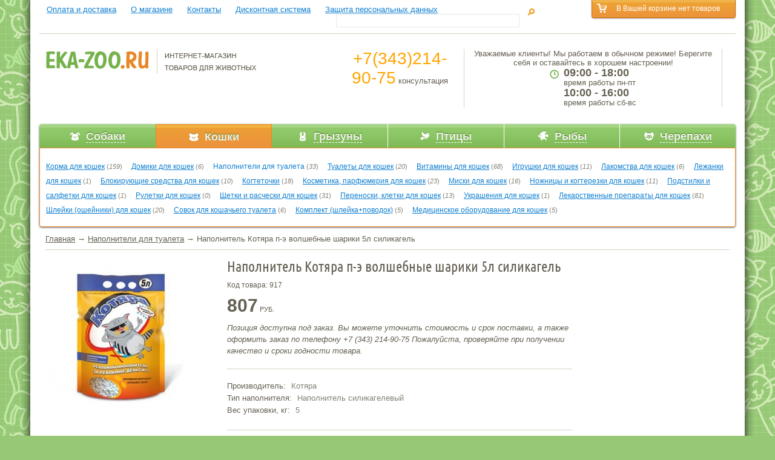

--- FILE ---
content_type: text/html; charset=windows-1251
request_url: http://eka-zoo.ru/catalog/tovary_dlya_koshek/napolniteli_dlya_tualeta/napolnitel_kotyara_p_e_volshebnie_shariki_5l_silikagel/
body_size: 82393
content:
<!DOCTYPE html PUBLIC "-//W3C//DTD XHTML 1.0 Strict//EN" "http://www.w3.org/TR/xhtml1/DTD/xhtml1-strict.dtd"> 

<html xmlns="http://www.w3.org/1999/xhtml">

<head profile="http://www.w3.org/2005/10/profile"> 	

	<title>Купить Наполнитель Котяра п-э волшебные шарики 5л силикагель в Екатеринбурге.  Цена, фото, подробное описание.</title>

	<meta name="keywords" content="Наполнители для туалета Котяра Наполнитель силикагелевый 5   ">

	<meta name="description" content="Наполнители для туалета в зоомагазине eka-zoo.ru: купить Наполнитель Котяра п-э волшебные шарики 5л силикагель по лучшей цене с доставкой">

	<meta http-equiv="Content-Type" content="text/html; charset=windows-1251" />		

	<link rel="stylesheet" href='/css/font.css' type="text/css" media="screen" />

	<link rel="stylesheet" href='/css/main.css' type="text/css" media="screen" />	

	

	<script type="text/javascript" src="/js/jquery.js"></script>

	<script type="text/javascript" src="/js/interface.js"></script>	

	<link rel="stylesheet" href="/css/ui/jquery.ui.all.css"/>

	<script type="text/javascript" src="/js/ui/jquery.ui.core.js"></script>

	<script type="text/javascript" src="/js/jquery-1.8.1.min.js"></script>

	<script type="text/javascript" src="/js/ui/jquery.ui.widget.js"></script>

	<script type="text/javascript" src="/js/ui/jquery.ui.mouse.js"></script>

	<script type="text/javascript" src="/js/ui/jquery.ui.slider.js"></script>	

	<script type="text/javascript" src="/js/jquery.jcarousel.js"></script>

	<script type="text/javascript" src="/js/jquery.autocomplete.js"></script>

	<script type="text/javascript" src="/js/jquery.easing.1.3.js"></script>

	<script type="text/javascript" src="/js/ui/jquery.ui.datepicker.js"></script>

	<script type="text/javascript" src="/js/1.js"></script>

	

	<script>

		$(function() {

			$( "#date" ).datepicker({ dateFormat: 'yy-mm-dd' });

		});

	</script>	

	<!--[if lte IE 7]>

		<link rel="stylesheet" href='/css/ie.css' type="text/css" media="screen" />

	<![endif]-->

	

	<!--[if lte IE 6 ]>

		<script type="text/javascript">window.location.href="/ie6/index_ru.html";</script>

	<![endif]-->

	

</head>

<body>

	<div id="wrapper">

		<div class="wr-sh-l"></div>

		<div class="wr-sh-r"></div>

		<div id="wrap">

			<div id="header">

				<div class="top-line">




					<div id="topcart">
					<div class="cart">
						<div class="cart-in">
							В Вашей корзине нет товаров 
						</div>
					</div>
					</div>






					<div class="links">


						<ul>

							<li><a href="http://eka-zoo.ru/oplata_i_dostavka/">Оплата и доставка</a></li>

							<li><a href="http://eka-zoo.ru/about/">О магазине</a></li>

							<li><a href="http://eka-zoo.ru/kontakty/">Контакты</a></li>

							<li><a href="http://eka-zoo.ru/diskontnaya_sistema/">Дисконтная система</a></li>

							<li><a href="http://eka-zoo.ru/zashita_personalnih_dannih/">Защита персональных данных</a></li>

						</ul>


					</div>

					<div class="search">

						<form action="/search/" method="post">

						<input type="text" name="word" id="search_inp"/>

						<input type="hidden" name="sbs" value="1"/>

						<input type="submit" value=""/>

						</form>

					</div>

				</div>

				<script type="text/javascript" src="/js/2.js"></script>

				<div class="header-block">

					<div class="logo">

						<a href="http://eka-zoo.ru/"><img src="/images/logo.png" alt=""/></a>

					</div>

					<div class="tbl-box">

					<table>
<tr>
<td class="first-ch">
<div>
<big style="color:orange; font-size:28px">+7(343)214-90-75</big>
консультация
</div>
</td>
<td>
<div>
Уважаемые клиенты! Мы работаем в обычном режиме!
Берегите себя и оставайтесь в хорошем настроении!
</div>
<div class="worktime">
<big>09:00 - 18:00 </big>
время работы пн-пт
<big>10:00 - 16:00</big>
время работы сб-вс
</div>
</td>
<td>
<!-- <div class="call-online">
<a href="https://siteheart.com/webconsultation/490907?" target="siteheart_sitewindow_490907" onclick="o=window.open;o('https://siteheart.com/webconsultation/490907?', 'siteheart_sitewindow_490907', 'width=550,height=400,top=30,left=30,resizable=yes'); return false;">Онлайн<br/>консультант</a>
</div> -->
</td>
</tr>
</table>

					</div>

				</div>


				<div class="main-menu">
					<table>
						<tr>

							<td class="first-ch"><a href="javascript:void(0)" onclick="subMenuTab(this,1)" rel="nofollow"><img src="/templates/images/rubrics/1824a88d056224f5bb1468cf4822f350_1334136277.png" alt="Собаки"/><span>Собаки</span></a></td>

							<td class="active "><a href="javascript:void(0)" onclick="subMenuTab(this,2)" rel="nofollow"><img src="/templates/images/rubrics/07b60c66496120a99aab74c48a0809ad_1334136300.png" alt="Кошки"/><span>Кошки</span></a></td>

							<td class=""><a href="javascript:void(0)" onclick="subMenuTab(this,3)" rel="nofollow"><img src="/templates/images/rubrics/9333fd61bfc734befca498a93e53f969_1334136327.png" alt="Грызуны"/><span>Грызуны</span></a></td>

							<td class=""><a href="javascript:void(0)" onclick="subMenuTab(this,4)" rel="nofollow"><img src="/templates/images/rubrics/35796458abe299ecba4b0be60c820e38_1334136339.png" alt="Птицы"/><span>Птицы</span></a></td>

							<td class=""><a href="javascript:void(0)" onclick="subMenuTab(this,5)" rel="nofollow"><img src="/templates/images/rubrics/ccd92b04b161eb678452ade97cd90a56_1334136351.png" alt="Рыбы"/><span>Рыбы</span></a></td>

							<td class="last-ch"><a href="javascript:void(0)" onclick="subMenuTab(this,6)" rel="nofollow"><img src="/templates/images/rubrics/22f60e85702bd62004847b58bbe20357_1334136361.png" alt="Черепахи"/><span>Черепахи</span></a></td>

						</tr>
					</table>

					<div class="sub-menu tab1" style="display:none;">

						<span><a href="http://eka-zoo.ru/catalog/tovary_dlya_sobak/korma_dlya_sobak/">Корма для собак</a> (<i>93</i>)</span>

						<span><a href="http://eka-zoo.ru/catalog/tovary_dlya_sobak/lakomstva_dlya_sobak/">Лакомства для собак</a> (<i>65</i>)</span>

						<span><a href="http://eka-zoo.ru/catalog/tovary_dlya_sobak/igrushki_dlya_sobak/">Игрушки для собак</a> (<i>36</i>)</span>

						<span><a href="http://eka-zoo.ru/catalog/tovary_dlya_sobak/kosmetika_parfyumeriya_dlya_sobak/">Косметика, парфюмерия для собак</a> (<i>48</i>)</span>

						<span><a href="http://eka-zoo.ru/catalog/tovary_dlya_sobak/blokiruyushie_sredstva_dlya_sobak/">Блокирующие средства для собак</a> (<i>8</i>)</span>

						<span><a href="http://eka-zoo.ru/catalog/tovary_dlya_sobak/vitamini_dlya_sobak/">Витамины для собак</a> (<i>39</i>)</span>

						<span><a href="http://eka-zoo.ru/catalog/tovary_dlya_sobak/perenoski_budki_voleri_dlya_sobak/">Переноски, будки, вольеры для собак</a> (<i>3</i>)</span>

						<span><a href="http://eka-zoo.ru/catalog/tovary_dlya_sobak/miski_dlya_sobak/">Миски для собак</a> (<i>50</i>)</span>

						<span><a href="http://eka-zoo.ru/catalog/tovary_dlya_sobak/nozhnici_i_kogterezki_dlya_sobak/">Ножницы и когтерезки для собак</a> (<i>10</i>)</span>

						<span><a href="http://eka-zoo.ru/catalog/tovary_dlya_sobak/osheyniki_dlya_sobak/">Ошейники для собак</a> (<i>195</i>)</span>

						<span><a href="http://eka-zoo.ru/catalog/tovary_dlya_sobak/povodki_dlya_sobak/">Поводки для собак</a> (<i>58</i>)</span>

						<span><a href="http://eka-zoo.ru/catalog/tovary_dlya_sobak/podstilki_i_salfetki_dlya_sobak/">Подстилки и салфетки для собак</a> (<i>9</i>)</span>

						<span><a href="http://eka-zoo.ru/catalog/tovary_dlya_sobak/ruletki_dlya_sobak/">Рулетки для собак</a> (<i>19</i>)</span>

						<span><a href="http://eka-zoo.ru/catalog/tovary_dlya_sobak/tualeti_dlya_sobak/">Туалеты для собак</a> (<i>0</i>)</span>

						<span><a href="http://eka-zoo.ru/catalog/tovary_dlya_sobak/shetki_i_rascheski_dlya_sobak/">Щетки и расчески для собак</a> (<i>25</i>)</span>

						<span><a href="http://eka-zoo.ru/catalog/tovary_dlya_sobak/lezhanki_dlya_sobak/">Лежанки для собак</a> (<i>6</i>)</span>

						<span><a href="http://eka-zoo.ru/catalog/tovary_dlya_sobak/odezhda_dlya_sobak/">Одежда для собак </a> (<i>44</i>)</span>

						<span><a href="http://eka-zoo.ru/catalog/tovary_dlya_sobak/namordniki_dlya_sobak/">Намордники для собак</a> (<i>53</i>)</span>

						<span><a href="http://eka-zoo.ru/catalog/tovary_dlya_sobak/ukrasheniya_dlya_sobak/">Украшения для собак</a> (<i>5</i>)</span>

						<span><a href="http://eka-zoo.ru/catalog/tovary_dlya_sobak/lekarstvennie_preparati_dlya_sobak/">Лекарственные препараты для собак</a> (<i>96</i>)</span>

						<span><a href="http://eka-zoo.ru/catalog/tovary_dlya_sobak/lapomoyki/">Лапомойки</a> (<i>1</i>)</span>

						<span><a href="http://eka-zoo.ru/catalog/tovary_dlya_sobak/karabini_vertlyugi_dlya_sobak/">Карабины (вертлюги) для собак</a> (<i>7</i>)</span>

						<span><a href="http://eka-zoo.ru/catalog/tovary_dlya_sobak/cepi_dlya_sobak/">Цепи для собак</a> (<i>0</i>)</span>

						<span><a href="http://eka-zoo.ru/catalog/tovary_dlya_sobak/obuv_dlya_sobak/">Обувь для собак</a> (<i>4</i>)</span>

						<span><a href="http://eka-zoo.ru/catalog/tovary_dlya_sobak/svistki_dlya_sobak/">Свистки для собак</a> (<i>1</i>)</span>

						<span><a href="http://eka-zoo.ru/catalog/tovary_dlya_sobak/komplekt_osheynikpovodok/">Комплект (ошейник+поводок)</a> (<i>4</i>)</span>

						<span><a href="http://eka-zoo.ru/catalog/tovary_dlya_sobak/medicinskoe_oborudovanie_dlya_sobak/">Медицинское оборудование для собак</a> (<i>1</i>)</span>

					</div>

					<div class="sub-menu tab2">

						<span><a href="http://eka-zoo.ru/catalog/tovary_dlya_koshek/korma_dlya_koshek/">Корма для кошек</a> (<i>159</i>)</span>

						<span><a href="http://eka-zoo.ru/catalog/tovary_dlya_koshek/domiki_dlya_koshek/">Домики для кошек</a> (<i>6</i>)</span>

						<span class="active"><a href="http://eka-zoo.ru/catalog/tovary_dlya_koshek/napolniteli_dlya_tualeta/">Наполнители для туалета</a> (<i>33</i>)</span>

						<span><a href="http://eka-zoo.ru/catalog/tovary_dlya_koshek/tualeti_dlya_koshek/">Туалеты для кошек</a> (<i>20</i>)</span>

						<span><a href="http://eka-zoo.ru/catalog/tovary_dlya_koshek/vitamini_dlya_koshek/">Витамины для кошек</a> (<i>68</i>)</span>

						<span><a href="http://eka-zoo.ru/catalog/tovary_dlya_koshek/igrushki_dlya_koshek/">Игрушки для кошек</a> (<i>11</i>)</span>

						<span><a href="http://eka-zoo.ru/catalog/tovary_dlya_koshek/lakomstva_dlya_koshek/">Лакомства для кошек</a> (<i>6</i>)</span>

						<span><a href="http://eka-zoo.ru/catalog/tovary_dlya_koshek/lezhanki_dlya_koshek/">Лежанки для кошек</a> (<i>1</i>)</span>

						<span><a href="http://eka-zoo.ru/catalog/tovary_dlya_koshek/blokiruyushie_sredstva_dlya_koshek/">Блокирующие средства для кошек</a> (<i>10</i>)</span>

						<span><a href="http://eka-zoo.ru/catalog/tovary_dlya_koshek/kogtetochki/">Когтеточки</a> (<i>18</i>)</span>

						<span><a href="http://eka-zoo.ru/catalog/tovary_dlya_koshek/kosmetika_parfyumeriya_dlya_koshek/">Косметика, парфюмерия для кошек</a> (<i>23</i>)</span>

						<span><a href="http://eka-zoo.ru/catalog/tovary_dlya_koshek/miski_dlya_koshek/">Миски для кошек</a> (<i>16</i>)</span>

						<span><a href="http://eka-zoo.ru/catalog/tovary_dlya_koshek/nozhnici_i_kogterezki_dlya_koshek/">Ножницы и когтерезки для кошек</a> (<i>11</i>)</span>

						<span><a href="http://eka-zoo.ru/catalog/tovary_dlya_koshek/podstilki_i_salfetki_dlya_koshek/">Подстилки и салфетки для кошек</a> (<i>1</i>)</span>

						<span><a href="http://eka-zoo.ru/catalog/tovary_dlya_koshek/ruletki_dlya_koshek/">Рулетки для кошек</a> (<i>0</i>)</span>

						<span><a href="http://eka-zoo.ru/catalog/tovary_dlya_koshek/shetki_i_rascheski_dlya_koshek/">Щетки и расчески для кошек</a> (<i>31</i>)</span>

						<span><a href="http://eka-zoo.ru/catalog/tovary_dlya_koshek/perenoski_kletki_dlya_koshek/">Переноски, клетки для кошек</a> (<i>13</i>)</span>

						<span><a href="http://eka-zoo.ru/catalog/tovary_dlya_koshek/ukrasheniya_dlya_koshek/">Украшения для кошек</a> (<i>1</i>)</span>

						<span><a href="http://eka-zoo.ru/catalog/tovary_dlya_koshek/lekarstvennie_preparati_dlya_koshek/">Лекарственные препараты для кошек</a> (<i>81</i>)</span>

						<span><a href="http://eka-zoo.ru/catalog/tovary_dlya_koshek/shleyki_osheyniki_dlya_koshek/">Шлейки (ошейники) для кошек</a> (<i>20</i>)</span>

						<span><a href="http://eka-zoo.ru/catalog/tovary_dlya_koshek/sovok_dlya_koshachego_tualeta/">Совок для кошачьего туалета</a> (<i>6</i>)</span>

						<span><a href="http://eka-zoo.ru/catalog/tovary_dlya_koshek/komplekt_shleykapovodok/">Комплект (шлейка+поводок)</a> (<i>5</i>)</span>

						<span><a href="http://eka-zoo.ru/catalog/tovary_dlya_koshek/medicinskoe_oborudovanie_dlya_koshek/">Медицинское оборудование для кошек</a> (<i>5</i>)</span>

					</div>

					<div class="sub-menu tab3" style="display:none;">

						<span><a href="http://eka-zoo.ru/catalog/tovary_dlya_gryzunov/korma_dlya_grizunov/">Корма для грызунов</a> (<i>69</i>)</span>

						<span><a href="http://eka-zoo.ru/catalog/tovary_dlya_gryzunov/kletki_perenoski_dlya_grizunov/">Клетки, переноски для грызунов</a> (<i>29</i>)</span>

						<span><a href="http://eka-zoo.ru/catalog/tovary_dlya_gryzunov/vitamini_lakomstva_dlya_grizunov/">Витамины, лакомства для грызунов</a> (<i>40</i>)</span>

						<span><a href="http://eka-zoo.ru/catalog/tovary_dlya_gryzunov/kosmetika_parfyumeriya_dlya_grizunov/">Косметика, парфюмерия для грызунов</a> (<i>1</i>)</span>

						<span><a href="http://eka-zoo.ru/catalog/tovary_dlya_gryzunov/napolniteli_dlya_kletok_grizunov/">Наполнители для клеток грызунов</a> (<i>8</i>)</span>

						<span><a href="http://eka-zoo.ru/catalog/tovary_dlya_gryzunov/blokiruyushie_sredstva_dlya_grizunov/">Блокирующие средства для грызунов</a> (<i>1</i>)</span>

						<span><a href="http://eka-zoo.ru/catalog/tovary_dlya_gryzunov/domiki_dlya_grizunov/">Домики для грызунов</a> (<i>9</i>)</span>

						<span><a href="http://eka-zoo.ru/catalog/tovary_dlya_gryzunov/lezhanki_dlya_grizunov/">Лежанки для грызунов</a> (<i>2</i>)</span>

						<span><a href="http://eka-zoo.ru/catalog/tovary_dlya_gryzunov/miski_dlya_grizunov/">Миски для грызунов</a> (<i>3</i>)</span>

						<span><a href="http://eka-zoo.ru/catalog/tovary_dlya_gryzunov/nozhnici_i_kogterezki_dlya_grizunov/">Ножницы и когтерезки для грызунов</a> (<i>0</i>)</span>

						<span><a href="http://eka-zoo.ru/catalog/tovary_dlya_gryzunov/tualeti_dlya_grizunov/">Туалеты для грызунов</a> (<i>4</i>)</span>

						<span><a href="http://eka-zoo.ru/catalog/tovary_dlya_gryzunov/korma_dlya_horkov/">Корма для хорьков</a> (<i>2</i>)</span>

						<span><a href="http://eka-zoo.ru/catalog/tovary_dlya_gryzunov/blokiruyushie_sredstva_dlya_horkov/">Блокирующие средства для хорьков</a> (<i>0</i>)</span>

						<span><a href="http://eka-zoo.ru/catalog/tovary_dlya_gryzunov/vitamini_lakomstva_dlya_horkov/">Витамины, лакомства для хорьков</a> (<i>0</i>)</span>

						<span><a href="http://eka-zoo.ru/catalog/tovary_dlya_gryzunov/kletki_perenoski_dlya_horkov/">Клетки, переноски для хорьков</a> (<i>0</i>)</span>

						<span><a href="http://eka-zoo.ru/catalog/tovary_dlya_gryzunov/kosmetika_parfyumeriya_dlya_horkov/">Косметика, парфюмерия для хорьков</a> (<i>0</i>)</span>

						<span><a href="http://eka-zoo.ru/catalog/tovary_dlya_gryzunov/tualeti_dlya_horkov/">Туалеты для хорьков</a> (<i>1</i>)</span>

						<span><a href="http://eka-zoo.ru/catalog/tovary_dlya_gryzunov/poilki_dlya_grizunov/">Поилки для грызунов</a> (<i>8</i>)</span>

						<span><a href="http://eka-zoo.ru/catalog/tovary_dlya_gryzunov/lekarstvennie_preparati_dlya_grizunov/">Лекарственные препараты для грызунов</a> (<i>1</i>)</span>

						<span><a href="http://eka-zoo.ru/catalog/tovary_dlya_gryzunov/kormushki_dlya_grizunov/">Кормушки для грызунов</a> (<i>3</i>)</span>

						<span><a href="http://eka-zoo.ru/catalog/tovary_dlya_gryzunov/igrushki_dlya_grizunov_mishey_horkov/">Игрушки для грызунов (мышей, хорьков)</a> (<i>14</i>)</span>

						<span><a href="http://eka-zoo.ru/catalog/tovary_dlya_gryzunov/shetki_rascheski_dlya_grizunov/">Щетки, расчески для грызунов</a> (<i>1</i>)</span>

						<span><a href="http://eka-zoo.ru/catalog/tovary_dlya_gryzunov/oborudovanie_dlya_kletok_grizunov/">Оборудование для клеток грызунов</a> (<i>7</i>)</span>

						<span><a href="http://eka-zoo.ru/catalog/tovary_dlya_gryzunov/komplekt_shleykapovodok_dlya_krolikov/">Комплект (шлейка+поводок) для кроликов</a> (<i>5</i>)</span>

						<span><a href="http://eka-zoo.ru/catalog/tovary_dlya_gryzunov/komplekt_shleykapovodok_dlya_homyakov/">Комплект (шлейка+поводок) для хомяков</a> (<i>1</i>)</span>

						<span><a href="http://eka-zoo.ru/catalog/tovary_dlya_gryzunov/komplekt_shleykapovodok_dlya_morskih_svinok/">Комплект (шлейка+поводок) для морских свинок</a> (<i>2</i>)</span>

						<span><a href="http://eka-zoo.ru/catalog/tovary_dlya_gryzunov/komplekt_shleykapovodok_dlya_horkov/">Комплект (шлейка+поводок) для хорьков</a> (<i>0</i>)</span>

					</div>

					<div class="sub-menu tab4" style="display:none;">

						<span><a href="http://eka-zoo.ru/catalog/tovary_dlya_ptic/korma_dlya_ptic/">Корма для птиц</a> (<i>62</i>)</span>

						<span><a href="http://eka-zoo.ru/catalog/tovary_dlya_ptic/vitamini_lakomstva_dlya_ptic/">Витамины, лакомства для птиц</a> (<i>48</i>)</span>

						<span><a href="http://eka-zoo.ru/catalog/tovary_dlya_ptic/blokiruyushie_sredstva_dlya_ptic/">Блокирующие средства для птиц</a> (<i>1</i>)</span>

						<span><a href="http://eka-zoo.ru/catalog/tovary_dlya_ptic/igrushki_dlya_ptic/">Игрушки для птиц</a> (<i>32</i>)</span>

						<span><a href="http://eka-zoo.ru/catalog/tovary_dlya_ptic/napolniteli_dlya_kletok_ptic/">Наполнители для клеток птиц</a> (<i>0</i>)</span>

						<span><a href="http://eka-zoo.ru/catalog/tovary_dlya_ptic/kletki_dlya_ptic/">Клетки для птиц</a> (<i>13</i>)</span>

						<span><a href="http://eka-zoo.ru/catalog/tovary_dlya_ptic/kormushki_dlya_ptic/">Кормушки для птиц</a> (<i>6</i>)</span>

						<span><a href="http://eka-zoo.ru/catalog/tovary_dlya_ptic/oborudovanie_dlya_kletok_ptic/">Оборудование для клеток птиц</a> (<i>25</i>)</span>

					</div>

					<div class="sub-menu tab5" style="display:none;">

						<span><a href="http://eka-zoo.ru/catalog/tovary_dlya_ryb/akvariumi/">Аквариумы</a> (<i>46</i>)</span>

						<span><a href="http://eka-zoo.ru/catalog/tovary_dlya_ryb/korma_dlya_rib/">Корма для рыб</a> (<i>121</i>)</span>

						<span><a href="http://eka-zoo.ru/catalog/tovary_dlya_ryb/lampi_svetilniki_dlya_akvariumov/">Лампы, светильники для аквариумов</a> (<i>16</i>)</span>

						<span><a href="http://eka-zoo.ru/catalog/tovary_dlya_ryb/pompi_kompressori_filtri/">Помпы, компрессоры, фильтры</a> (<i>47</i>)</span>

						<span><a href="http://eka-zoo.ru/catalog/tovary_dlya_ryb/preparati_dlya_akvariumov/">Препараты для аквариумов</a> (<i>39</i>)</span>

						<span><a href="http://eka-zoo.ru/catalog/tovary_dlya_ryb/rasteniya_iskusstvennie/">Растения искусственные</a> (<i>0</i>)</span>

						<span><a href="http://eka-zoo.ru/catalog/tovary_dlya_ryb/fon_dlya_akvariuma/">Фон для аквариума</a> (<i>2</i>)</span>

						<span><a href="http://eka-zoo.ru/catalog/tovary_dlya_ryb/grunt_dlya_akvariuma/">Грунт для аквариума</a> (<i>23</i>)</span>

						<span><a href="http://eka-zoo.ru/catalog/tovary_dlya_ryb/ukrasheniya_dlya_akvariuma/">Украшения для аквариума</a> (<i>15</i>)</span>

						<span><a href="http://eka-zoo.ru/catalog/tovary_dlya_ryb/kormushki/">Кормушки</a> (<i>1</i>)</span>

						<span><a href="http://eka-zoo.ru/catalog/tovary_dlya_ryb/nagrevateli/">Нагреватели </a> (<i>6</i>)</span>

						<span><a href="http://eka-zoo.ru/catalog/tovary_dlya_ryb/pribori_dlya_chistki/">Приборы для чистки</a> (<i>0</i>)</span>

						<span><a href="http://eka-zoo.ru/catalog/tovary_dlya_ryb/sachki/">Сачки</a> (<i>10</i>)</span>

						<span><a href="http://eka-zoo.ru/catalog/tovary_dlya_ryb/termometri/">Термометры</a> (<i>1</i>)</span>

						<span><a href="http://eka-zoo.ru/catalog/tovary_dlya_ryb/tumbi/">Тумбы</a> (<i>0</i>)</span>

						<span><a href="http://eka-zoo.ru/catalog/tovary_dlya_ryb/knigi_pro_rib_i_akvariumi/">Книги про рыб и аквариумы</a> (<i>0</i>)</span>

						<span><a href="http://eka-zoo.ru/catalog/tovary_dlya_ryb/gubki_napolniteli_dlya_filtrov/">Губки, наполнители для фильтров</a> (<i>18</i>)</span>

						<span><a href="http://eka-zoo.ru/catalog/tovary_dlya_ryb/raspiliteli_dlya_akvariuma/">Распылители для аквариума</a> (<i>1</i>)</span>

						<span><a href="http://eka-zoo.ru/catalog/tovary_dlya_ryb/komplektuyushie_chasti_dlya_akvariuma/">Комплектующие части для аквариума</a> (<i>3</i>)</span>

						<span><a href="http://eka-zoo.ru/catalog/tovary_dlya_ryb/shlangi_pribori_dlya_chistki_akvariumov/">Шланги, приборы для чистки аквариумов</a> (<i>5</i>)</span>

						<span><a href="http://eka-zoo.ru/catalog/tovary_dlya_ryb/krishki_dlya_akvariumov/">Крышки для аквариумов</a> (<i>17</i>)</span>

					</div>

					<div class="sub-menu tab6" style="display:none;">

						<span><a href="http://eka-zoo.ru/catalog/tovary_dlya_cherepach/korm_dlya_cherepah/">Корм для черепах</a> (<i>9</i>)</span>

						<span><a href="http://eka-zoo.ru/catalog/tovary_dlya_cherepach/vitamini_dlya_cherepah/">Витамины для черепах</a> (<i>1</i>)</span>

						<span><a href="http://eka-zoo.ru/catalog/tovary_dlya_cherepach/lampi_dlya_terrariumov/">Лампы для террариумов</a> (<i>0</i>)</span>

					</div>

				</div>


			</div>



			<div id="content">

				<div class="crumbs"><a href="http://eka-zoo.ru/">Главная</a> &rarr; <a href="http://eka-zoo.ru/catalog/tovary_dlya_koshek/napolniteli_dlya_tualeta/">Наполнители для туалета</a> &rarr; Наполнитель Котяра п-э волшебные шарики 5л силикагель</div>



				<div id="product" class="main">

					<div class="img-box"><img src="/templates/images/items/b_24106.jpg" alt="Наполнитель Котяра п-э волшебные шарики 5л силикагель"/></div>

					<div class="info-box">

						<h1 class="c-title">Наполнитель Котяра п-э волшебные шарики 5л силикагель</h1>

						<div class="code">Код товара: 917</div>

						<p></p>
						
						<div class="box-in">

							<div class="price" style="width:100%"><b>807</b> руб. <span style="color:white;display:none;">Под заказ</span></div>							

							<div class="add-cart">





							</div>

						</div>

						<i>

							Позиция доступна под заказ. Вы можете уточнить стоимость и срок поставки, а также оформить заказ по телефону +7 (343) 214-90-75
							Пожалуйста, проверяйте при получении качество и сроки годности товара.

						</i>

					</div>

					<div class="info-box">



						<div class="line"><span>Производитель:</span> Котяра</div>



						<div class="line"><span>Тип наполнителя:</span> Наполнитель силикагелевый</div>



						<div class="line"><span>Вес упаковки, кг:</span> 5</div>



					</div>

					<div class="soc">

						<div class="title">Поделиться с друзьями:</div>

<div class="addthis_toolbox addthis_default_style" style="height:40px;">

<a class="addthis_button_preferred_1"></a>

<a class="addthis_button_preferred_2"></a>

<a class="addthis_button_preferred_3"></a>

<a class="addthis_button_preferred_4"></a>

<a class="addthis_button_compact"></a>

<a class="addthis_counter addthis_bubble_style"></a>

</div>

<script type="text/javascript" src="http://s7.addthis.com/js/250/addthis_widget.js#pubid=xa-4f8ab810156bc6af"></script>

					</div>

					<div class="text-block">

						<div class="c-title">Описание  товара</div>

						Изготовлен по инновационной технологии, позволяющей максимально использовать свойства силикагеля. <br>Шарики размером 2-8 мм, белого цвета. <br>Основные преимущества: <br>стойкость к разрушению при контакте с влагой, длительный срок службы наполнителя, очищен от пыли, удобная экономичная упаковка. <br>Обладает впечатляющим влаго- и газопоглощением. <br>Волшебные шарики нейтрализуют все неприятные запахи. <br>Лапки животного всегда остаются чистыми, даже после многократного применения.

					</div>

				</div>





				<div class="clear"></div>

				<div class="others-pr">

					<div class="c-title">Вместе с этим товаром покупают</div>

					<div class="tbl">

						<table>

							<tr>

								<td>



									<div class="img-box"><a href="http://eka-zoo.ru/catalog/tovary_dlya_koshek/napolniteli_dlya_tualeta/napolnitel_brava_myauch_ideal_5l/""><img src="/templates/images/items/ss_12408.jpg" alt="Наполнитель Brava Мяуч идеал 5л"/></a></div>

									<div class="info-box">

										<div class="title"><a href="http://eka-zoo.ru/catalog/tovary_dlya_koshek/napolniteli_dlya_tualeta/">Наполнители для туалета</a></div>

										<a href="http://eka-zoo.ru/catalog/tovary_dlya_koshek/napolniteli_dlya_tualeta/napolnitel_brava_myauch_ideal_5l/">Наполнитель Brava Мяуч идеал 5л</a>

										<div class="price">

											<a href="#" onclick="makeRequest('addcart','/index.php?page=cart&action=additem&item_id=888'); return false;"></a>

											<b>124</b> руб.

										</div>

									</div>



								</td>

								<td>



								</td>

								<td>



								</td>

								<td>



								</td>

							</tr>

						</table>

					</div>

				</div>





					<div class="c-title" style="padding-left:10px;">Другие Товары для кошек</div>

					<div class="tabs-block gal-block">

						<a class="next" href="javascript:void(0);" onclick="$('.gal-block .wr-gal .gal').jcarousel('scroll','+=4');">&gt;&gt;&gt;&gt;&gt;&gt;</a>

						<a class="prev" href="javascript:void(0);" onclick="$('.gal-block .wr-gal .gal').jcarousel('scroll','-=4');">&lt;&lt;&lt;&lt;&lt;&lt;</a>

						<div class="wr-gal">

							<div class="gal">

								<ul style="top: 0px; left: 0px; ">



									<li class="active"><a href="javascript:void(0)" onclick="tabSet(this,1)"><span>Лакомства для кошек</span></a></li>



									<li><a href="javascript:void(0)" onclick="tabSet(this,2)"><span>Лежанки для кошек</span></a></li>



									<li><a href="javascript:void(0)" onclick="tabSet(this,3)"><span>Блокирующие средства для кошек</span></a></li>



									<li><a href="javascript:void(0)" onclick="tabSet(this,4)"><span>Витамины для кошек</span></a></li>



									<li><a href="javascript:void(0)" onclick="tabSet(this,5)"><span>Домики для кошек</span></a></li>



									<li><a href="javascript:void(0)" onclick="tabSet(this,6)"><span>Игрушки для кошек</span></a></li>



									<li><a href="javascript:void(0)" onclick="tabSet(this,7)"><span>Когтеточки</span></a></li>



									<li><a href="javascript:void(0)" onclick="tabSet(this,8)"><span>Косметика, парфюмерия для кошек</span></a></li>



									<li><a href="javascript:void(0)" onclick="tabSet(this,9)"><span>Миски для кошек</span></a></li>



									<li><a href="javascript:void(0)" onclick="tabSet(this,10)"><span>Наполнители для туалета</span></a></li>



									<li><a href="javascript:void(0)" onclick="tabSet(this,11)"><span>Ножницы и когтерезки для кошек</span></a></li>



									<li><a href="javascript:void(0)" onclick="tabSet(this,12)"><span>Подстилки и салфетки для кошек</span></a></li>



									<li><a href="javascript:void(0)" onclick="tabSet(this,13)"><span>Туалеты для кошек</span></a></li>



									<li><a href="javascript:void(0)" onclick="tabSet(this,14)"><span>Щетки и расчески для кошек</span></a></li>



									<li><a href="javascript:void(0)" onclick="tabSet(this,15)"><span>Корма для кошек</span></a></li>



									<li><a href="javascript:void(0)" onclick="tabSet(this,16)"><span>Переноски, клетки для кошек</span></a></li>



									<li><a href="javascript:void(0)" onclick="tabSet(this,17)"><span>Украшения для кошек</span></a></li>



									<li><a href="javascript:void(0)" onclick="tabSet(this,18)"><span>Лекарственные препараты для кошек</span></a></li>



									<li><a href="javascript:void(0)" onclick="tabSet(this,19)"><span>Шлейки (ошейники) для кошек</span></a></li>



									<li><a href="javascript:void(0)" onclick="tabSet(this,20)"><span>Совок для кошачьего туалета</span></a></li>



									<li><a href="javascript:void(0)" onclick="tabSet(this,21)"><span>Медицинское оборудование для кошек</span></a></li>



									<li><a href="javascript:void(0)" onclick="tabSet(this,22)"><span>Комплект (шлейка+поводок)</span></a></li>



								</ul>

							</div>

						</div>



						<div class="tab-block tab1">



							<div class="line">

								<div class="title">Производители:</div>

								<div class="val">



									<span><a href="http://eka-zoo.ru/catalog/tovary_dlya_koshek/lakomstva_dlya_koshek/filter/brand=veda/">Веда</a> (<i>3</i>)</span>



									<span><a href="http://eka-zoo.ru/catalog/tovary_dlya_koshek/lakomstva_dlya_koshek/filter/brand=titbit/">TitBit</a> (<i>2</i>)</span>



									<span><a href="http://eka-zoo.ru/catalog/tovary_dlya_koshek/lakomstva_dlya_koshek/filter/brand=green_cuisine/">Green Cuisine</a> (<i>1</i>)</span>



								</div>

							</div>



							<div class="line">

								<div class="title">Тип лакомства:</div>

								<div class="val">



									<span><a href="http://eka-zoo.ru/catalog/tovary_dlya_koshek/lakomstva_dlya_koshek/filter/tip_lakomstva=baranina/">баранина</a> (<i>1</i>)</span>



								</div>

							</div>



							<div class="line">

								<div class="title">Ветеринарная диета:</div>

								<div class="val">



									<span><a href="http://eka-zoo.ru/catalog/tovary_dlya_koshek/lakomstva_dlya_koshek/filter/veterinarnaya_dieta=net/">нет</a> (<i>1</i>)</span>



								</div>

							</div>



						</div>



						<div class="tab-block tab2" style="display:none;">



							<div class="line">

								<div class="title">Производители:</div>

								<div class="val">



									<span><a href="http://eka-zoo.ru/catalog/tovary_dlya_koshek/lezhanki_dlya_koshek/filter/brand=ferplast/">Ferplast</a> (<i>1</i>)</span>



								</div>

							</div>



							<div class="line">

								<div class="title">Цвет:</div>

								<div class="val">



									<span><a href="http://eka-zoo.ru/catalog/tovary_dlya_koshek/lezhanki_dlya_koshek/filter/cvet=seriy/">серый</a> (<i>1</i>)</span>



								</div>

							</div>



							<div class="line">

								<div class="title">Материал:</div>

								<div class="val">



									<span><a href="http://eka-zoo.ru/catalog/tovary_dlya_koshek/lezhanki_dlya_koshek/filter/material=plastik/">пластик</a> (<i>1</i>)</span>



								</div>

							</div>



						</div>



						<div class="tab-block tab3" style="display:none;">



							<div class="line">

								<div class="title">Производители:</div>

								<div class="val">



									<span><a href="http://eka-zoo.ru/catalog/tovary_dlya_koshek/blokiruyushie_sredstva_dlya_koshek/filter/brand=himola/">Химола</a> (<i>4</i>)</span>



									<span><a href="http://eka-zoo.ru/catalog/tovary_dlya_koshek/blokiruyushie_sredstva_dlya_koshek/filter/brand=biogard/">Биогард</a> (<i>4</i>)</span>



									<span><a href="http://eka-zoo.ru/catalog/tovary_dlya_koshek/blokiruyushie_sredstva_dlya_koshek/filter/brand=biosfera/">Биосфера</a> (<i>2</i>)</span>



								</div>

							</div>



							<div class="line">

								<div class="title">Область применения:</div>

								<div class="val">



									<span><a href="http://eka-zoo.ru/catalog/tovary_dlya_koshek/blokiruyushie_sredstva_dlya_koshek/filter/oblast_primeneniya=otpugivayushee/">отпугивающее</a> (<i>3</i>)</span>



									<span><a href="http://eka-zoo.ru/catalog/tovary_dlya_koshek/blokiruyushie_sredstva_dlya_koshek/filter/oblast_primeneniya=privlekayushee/">привлекающее</a> (<i>3</i>)</span>



									<span><a href="http://eka-zoo.ru/catalog/tovary_dlya_koshek/blokiruyushie_sredstva_dlya_koshek/filter/oblast_primeneniya=dlya_priucheniya_k_mestu/">для приучения к месту</a> (<i>2</i>)</span>



									<span><a href="http://eka-zoo.ru/catalog/tovary_dlya_koshek/blokiruyushie_sredstva_dlya_koshek/filter/oblast_primeneniya=dlya_otucheniya_gadit/">для отучения гадить</a> (<i>1</i>)</span>



									<span><a href="http://eka-zoo.ru/catalog/tovary_dlya_koshek/blokiruyushie_sredstva_dlya_koshek/filter/oblast_primeneniya=poglotitel_zapaha/">поглотитель запаха</a> (<i>1</i>)</span>



								</div>

							</div>



						</div>



						<div class="tab-block tab4" style="display:none;">



							<div class="line">

								<div class="title">Производители:</div>

								<div class="val">



									<span><a href="http://eka-zoo.ru/catalog/tovary_dlya_koshek/vitamini_dlya_koshek/filter/brand=beaphar/">Beaphar</a> (<i>21</i>)</span>



									<span><a href="http://eka-zoo.ru/catalog/tovary_dlya_koshek/vitamini_dlya_koshek/filter/brand=doktor_zoo/">Доктор ZOO</a> (<i>8</i>)</span>



									<span><a href="http://eka-zoo.ru/catalog/tovary_dlya_koshek/vitamini_dlya_koshek/filter/brand=farmavit_neo/">Фармавит Neo</a> (<i>8</i>)</span>



									<span><a href="http://eka-zoo.ru/catalog/tovary_dlya_koshek/vitamini_dlya_koshek/filter/brand=veda/">Веда</a> (<i>7</i>)</span>



									<span><a href="http://eka-zoo.ru/catalog/tovary_dlya_koshek/vitamini_dlya_koshek/filter/brand=avz/">АВЗ</a> (<i>6</i>)</span>



									<span><a href="http://eka-zoo.ru/catalog/tovary_dlya_koshek/vitamini_dlya_koshek/filter/brand=vaka/">Вака</a> (<i>6</i>)</span>



									<span><a href="http://eka-zoo.ru/catalog/tovary_dlya_koshek/vitamini_dlya_koshek/filter/brand=polidex/">Polidex</a> (<i>4</i>)</span>



									<span><a href="http://eka-zoo.ru/catalog/tovary_dlya_koshek/vitamini_dlya_koshek/filter/brand=biosfera/">Биосфера</a> (<i>2</i>)</span>



									<span><a href="http://eka-zoo.ru/catalog/tovary_dlya_koshek/vitamini_dlya_koshek/filter/brand=cliny/">Cliny</a> (<i>2</i>)</span>



									<span><a href="http://eka-zoo.ru/catalog/tovary_dlya_koshek/vitamini_dlya_koshek/filter/brand=farmaks/">Фармакс</a> (<i>2</i>)</span>



									<span><a href="http://eka-zoo.ru/catalog/tovary_dlya_koshek/vitamini_dlya_koshek/filter/brand=biokorrektor/">Биокорректор</a> (<i>1</i>)</span>



									<span><a href="http://eka-zoo.ru/catalog/tovary_dlya_koshek/vitamini_dlya_koshek/filter/brand=kotenok/">Котенок</a> (<i>1</i>)</span>



								</div>

							</div>



							<div class="line">

								<div class="title">Возраст:</div>

								<div class="val">



									<span><a href="http://eka-zoo.ru/catalog/tovary_dlya_koshek/vitamini_dlya_koshek/filter/vozrast=vzroslaya/">Взрослая</a> (<i>36</i>)</span>



									<span><a href="http://eka-zoo.ru/catalog/tovary_dlya_koshek/vitamini_dlya_koshek/filter/vozrast=lyuboy/">Любой</a> (<i>22</i>)</span>



									<span><a href="http://eka-zoo.ru/catalog/tovary_dlya_koshek/vitamini_dlya_koshek/filter/vozrast=kotenok/">Котенок</a> (<i>6</i>)</span>



									<span><a href="http://eka-zoo.ru/catalog/tovary_dlya_koshek/vitamini_dlya_koshek/filter/vozrast=v_vozraste/">В возрасте</a> (<i>2</i>)</span>



								</div>

							</div>



							<div class="line">

								<div class="title">Область применения:</div>

								<div class="val">



									<span><a href="http://eka-zoo.ru/catalog/tovary_dlya_koshek/vitamini_dlya_koshek/filter/oblast_primeneniya=obshego_deystviya/">общего действия</a> (<i>23</i>)</span>



									<span><a href="http://eka-zoo.ru/catalog/tovary_dlya_koshek/vitamini_dlya_koshek/filter/oblast_primeneniya=dlya_immuniteta/">для иммунитета</a> (<i>12</i>)</span>



									<span><a href="http://eka-zoo.ru/catalog/tovary_dlya_koshek/vitamini_dlya_koshek/filter/oblast_primeneniya=dlya_vivedeniya_shersti/">для выведения шерсти</a> (<i>5</i>)</span>



									<span><a href="http://eka-zoo.ru/catalog/tovary_dlya_koshek/vitamini_dlya_koshek/filter/oblast_primeneniya=profilaktika_mkb/">профилактика МКБ</a> (<i>2</i>)</span>



									<span><a href="http://eka-zoo.ru/catalog/tovary_dlya_koshek/vitamini_dlya_koshek/filter/oblast_primeneniya=dlya_profilaktiki_gelmintozov/">для профилактики гельминтозов</a> (<i>2</i>)</span>



									<span><a href="http://eka-zoo.ru/catalog/tovary_dlya_koshek/vitamini_dlya_koshek/filter/oblast_primeneniya=dlya_zdorovoy_kozhi_i_shersti/">Для здоровой кожи и шерсти</a> (<i>2</i>)</span>



									<span><a href="http://eka-zoo.ru/catalog/tovary_dlya_koshek/vitamini_dlya_koshek/filter/oblast_primeneniya=dlya_chistki_zubov/">для чистки зубов</a> (<i>1</i>)</span>



									<span><a href="http://eka-zoo.ru/catalog/tovary_dlya_koshek/vitamini_dlya_koshek/filter/oblast_primeneniya=dlya_vivedeniya_shersti/">для выведения шерсти</a> (<i>1</i>)</span>



									<span><a href="http://eka-zoo.ru/catalog/tovary_dlya_koshek/vitamini_dlya_koshek/filter/oblast_primeneniya=dlya_pitaniya_shersti/">для питания шерсти</a> (<i>1</i>)</span>



									<span><a href="http://eka-zoo.ru/catalog/tovary_dlya_koshek/vitamini_dlya_koshek/filter/oblast_primeneniya=dlya_uluchsheniya_shersti/">для улучшения шерсти</a> (<i>1</i>)</span>



									<span><a href="http://eka-zoo.ru/catalog/tovary_dlya_koshek/vitamini_dlya_koshek/filter/oblast_primeneniya=dlya_lecheniya_sustavov/">для лечения суставов</a> (<i>1</i>)</span>



									<span><a href="http://eka-zoo.ru/catalog/tovary_dlya_koshek/vitamini_dlya_koshek/filter/oblast_primeneniya=dlya_kogtey_i_shersti/">для когтей и шерсти</a> (<i>1</i>)</span>



									<span><a href="http://eka-zoo.ru/catalog/tovary_dlya_koshek/vitamini_dlya_koshek/filter/oblast_primeneniya=dlya_vivoda_shersti/">для вывода шерсти</a> (<i>1</i>)</span>



									<span><a href="http://eka-zoo.ru/catalog/tovary_dlya_koshek/vitamini_dlya_koshek/filter/oblast_primeneniya=dlya_glaz/">для глаз</a> (<i>1</i>)</span>



									<span><a href="http://eka-zoo.ru/catalog/tovary_dlya_koshek/vitamini_dlya_koshek/filter/oblast_primeneniya=dlya_ukrepleniya_zubov/">для укрепления зубов</a> (<i>1</i>)</span>



									<span><a href="http://eka-zoo.ru/catalog/tovary_dlya_koshek/vitamini_dlya_koshek/filter/oblast_primeneniya=protiv_ozhireniya/">против ожирения</a> (<i>1</i>)</span>



									<span><a href="http://eka-zoo.ru/catalog/tovary_dlya_koshek/vitamini_dlya_koshek/filter/oblast_primeneniya=protiv_ankologii/">против анкологии</a> (<i>1</i>)</span>



									<span><a href="http://eka-zoo.ru/catalog/tovary_dlya_koshek/vitamini_dlya_koshek/filter/oblast_primeneniya=dlya_kozhi/">для кожи</a> (<i>1</i>)</span>



								</div>

							</div>



						</div>



						<div class="tab-block tab5" style="display:none;">



							<div class="line">

								<div class="title">Производители:</div>

								<div class="val">



									<span><a href="http://eka-zoo.ru/catalog/tovary_dlya_koshek/domiki_dlya_koshek/filter/brand=trixie/">Trixie</a> (<i>4</i>)</span>



									<span><a href="http://eka-zoo.ru/catalog/tovary_dlya_koshek/domiki_dlya_koshek/filter/brand=falcon_pet/">Falcon Pet</a> (<i>1</i>)</span>



									<span><a href="http://eka-zoo.ru/catalog/tovary_dlya_koshek/domiki_dlya_koshek/filter/brand=zooekspress/">Зооэкспресс</a> (<i>1</i>)</span>



								</div>

							</div>



							<div class="line">

								<div class="title">Материал:</div>

								<div class="val">



									<span><a href="http://eka-zoo.ru/catalog/tovary_dlya_koshek/domiki_dlya_koshek/filter/material=plyush/">плюш</a> (<i>3</i>)</span>



									<span><a href="http://eka-zoo.ru/catalog/tovary_dlya_koshek/domiki_dlya_koshek/filter/material=neylon/">нейлон</a> (<i>2</i>)</span>



									<span><a href="http://eka-zoo.ru/catalog/tovary_dlya_koshek/domiki_dlya_koshek/filter/material=hlopok/">хлопок</a> (<i>1</i>)</span>



								</div>

							</div>



						</div>



						<div class="tab-block tab6" style="display:none;">



							<div class="line">

								<div class="title">Производители:</div>

								<div class="val">



									<span><a href="http://eka-zoo.ru/catalog/tovary_dlya_koshek/igrushki_dlya_koshek/filter/brand=trixie/">Trixie</a> (<i>5</i>)</span>



									<span><a href="http://eka-zoo.ru/catalog/tovary_dlya_koshek/igrushki_dlya_koshek/filter/brand=western/">Western</a> (<i>2</i>)</span>



									<span><a href="http://eka-zoo.ru/catalog/tovary_dlya_koshek/igrushki_dlya_koshek/filter/brand=triol/">Triol</a> (<i>1</i>)</span>



									<span><a href="http://eka-zoo.ru/catalog/tovary_dlya_koshek/igrushki_dlya_koshek/filter/brand=buddy/">Buddy</a> (<i>1</i>)</span>



									<span><a href="http://eka-zoo.ru/catalog/tovary_dlya_koshek/igrushki_dlya_koshek/filter/brand=hello_pet/">Hello Pet</a> (<i>1</i>)</span>



									<span><a href="http://eka-zoo.ru/catalog/tovary_dlya_koshek/igrushki_dlya_koshek/filter/brand=falcon_pet/">Falcon Pet</a> (<i>1</i>)</span>



								</div>

							</div>



							<div class="line">

								<div class="title">Область применения:</div>

								<div class="val">



									<span><a href="http://eka-zoo.ru/catalog/tovary_dlya_koshek/igrushki_dlya_koshek/filter/oblast_primeneniya=dlya_mishechnogo_razvitiya/">Для мышечного развития.</a> (<i>5</i>)</span>



									<span><a href="http://eka-zoo.ru/catalog/tovary_dlya_koshek/igrushki_dlya_koshek/filter/oblast_primeneniya=pri_prorezivanii_zubov/">при прорезывании зубов</a> (<i>1</i>)</span>



									<span><a href="http://eka-zoo.ru/catalog/tovary_dlya_koshek/igrushki_dlya_koshek/filter/oblast_primeneniya=dlya_intellektualnogo_razvitiya/">Для интеллектуального развития</a> (<i>1</i>)</span>



								</div>

							</div>



							<div class="line">

								<div class="title">Примечание:</div>

								<div class="val">



									<span><a href="http://eka-zoo.ru/catalog/tovary_dlya_koshek/igrushki_dlya_koshek/filter/primechanie=s_myatoy/">с мятой</a> (<i>2</i>)</span>



									<span><a href="http://eka-zoo.ru/catalog/tovary_dlya_koshek/igrushki_dlya_koshek/filter/primechanie=razvivayushaya_s_mehom/">Развивающая с мехом</a> (<i>2</i>)</span>



									<span><a href="http://eka-zoo.ru/catalog/tovary_dlya_koshek/igrushki_dlya_koshek/filter/primechanie=verevochnaya/">веревочная</a> (<i>1</i>)</span>



									<span><a href="http://eka-zoo.ru/catalog/tovary_dlya_koshek/igrushki_dlya_koshek/filter/primechanie=so_zvukom/">со звуком</a> (<i>1</i>)</span>



								</div>

							</div>



						</div>



						<div class="tab-block tab7" style="display:none;">



							<div class="line">

								<div class="title">Производители:</div>

								<div class="val">



									<span><a href="http://eka-zoo.ru/catalog/tovary_dlya_koshek/kogtetochki/filter/brand=trixie/">Trixie</a> (<i>10</i>)</span>



									<span><a href="http://eka-zoo.ru/catalog/tovary_dlya_koshek/kogtetochki/filter/brand=zvere_moe/">Зверье Мое</a> (<i>4</i>)</span>



									<span><a href="http://eka-zoo.ru/catalog/tovary_dlya_koshek/kogtetochki/filter/brand=triol/">Triol</a> (<i>1</i>)</span>



									<span><a href="http://eka-zoo.ru/catalog/tovary_dlya_koshek/kogtetochki/filter/brand=red_plastic/">Red Plastic</a> (<i>1</i>)</span>



									<span><a href="http://eka-zoo.ru/catalog/tovary_dlya_koshek/kogtetochki/filter/brand=falcon/">Falcon</a> (<i>1</i>)</span>



									<span><a href="http://eka-zoo.ru/catalog/tovary_dlya_koshek/kogtetochki/filter/brand=zooekspress/">Зооэкспресс</a> (<i>1</i>)</span>



								</div>

							</div>



							<div class="line">

								<div class="title">Цвет:</div>

								<div class="val">



									<span><a href="http://eka-zoo.ru/catalog/tovary_dlya_koshek/kogtetochki/filter/cvet=bezheviy/">бежевый</a> (<i>9</i>)</span>



									<span><a href="http://eka-zoo.ru/catalog/tovary_dlya_koshek/kogtetochki/filter/cvet=seriy/">серый</a> (<i>3</i>)</span>



									<span><a href="http://eka-zoo.ru/catalog/tovary_dlya_koshek/kogtetochki/filter/cvet=krasniy/">красный</a> (<i>1</i>)</span>



									<span><a href="http://eka-zoo.ru/catalog/tovary_dlya_koshek/kogtetochki/filter/cvet=siniy/">синий</a> (<i>1</i>)</span>



								</div>

							</div>



						</div>



						<div class="tab-block tab8" style="display:none;">



							<div class="line">

								<div class="title">Производители:</div>

								<div class="val">



									<span><a href="http://eka-zoo.ru/catalog/tovary_dlya_koshek/kosmetika_parfyumeriya_dlya_koshek/filter/brand=avz/">АВЗ</a> (<i>4</i>)</span>



									<span><a href="http://eka-zoo.ru/catalog/tovary_dlya_koshek/kosmetika_parfyumeriya_dlya_koshek/filter/brand=vaka/">Вака</a> (<i>4</i>)</span>



									<span><a href="http://eka-zoo.ru/catalog/tovary_dlya_koshek/kosmetika_parfyumeriya_dlya_koshek/filter/brand=ekoprom/">Экопром</a> (<i>4</i>)</span>



									<span><a href="http://eka-zoo.ru/catalog/tovary_dlya_koshek/kosmetika_parfyumeriya_dlya_koshek/filter/brand=api_san/">Апи-Сан</a> (<i>4</i>)</span>



									<span><a href="http://eka-zoo.ru/catalog/tovary_dlya_koshek/kosmetika_parfyumeriya_dlya_koshek/filter/brand=doktor_zoo/">Доктор ZOO</a> (<i>3</i>)</span>



									<span><a href="http://eka-zoo.ru/catalog/tovary_dlya_koshek/kosmetika_parfyumeriya_dlya_koshek/filter/brand=ms_kiss/">Ms. Kiss</a> (<i>2</i>)</span>



									<span><a href="http://eka-zoo.ru/catalog/tovary_dlya_koshek/kosmetika_parfyumeriya_dlya_koshek/filter/brand=biosfera/">Биосфера</a> (<i>1</i>)</span>



									<span><a href="http://eka-zoo.ru/catalog/tovary_dlya_koshek/kosmetika_parfyumeriya_dlya_koshek/filter/brand=mr_kiss/">Mr. Kiss</a> (<i>1</i>)</span>



								</div>

							</div>



							<div class="line">

								<div class="title">Тип средства:</div>

								<div class="val">



									<span><a href="http://eka-zoo.ru/catalog/tovary_dlya_koshek/kosmetika_parfyumeriya_dlya_koshek/filter/tip_sredstva=shampun/">шампунь</a> (<i>15</i>)</span>



									<span><a href="http://eka-zoo.ru/catalog/tovary_dlya_koshek/kosmetika_parfyumeriya_dlya_koshek/filter/tip_sredstva=sprey/">спрей</a> (<i>8</i>)</span>



								</div>

							</div>



						</div>



						<div class="tab-block tab9" style="display:none;">



							<div class="line">

								<div class="title">Производители:</div>

								<div class="val">



									<span><a href="http://eka-zoo.ru/catalog/tovary_dlya_koshek/miski_dlya_koshek/filter/brand=trixie/">Trixie</a> (<i>7</i>)</span>



									<span><a href="http://eka-zoo.ru/catalog/tovary_dlya_koshek/miski_dlya_koshek/filter/brand=78/">Darell</a> (<i>4</i>)</span>



									<span><a href="http://eka-zoo.ru/catalog/tovary_dlya_koshek/miski_dlya_koshek/filter/brand=vaka/">Вака</a> (<i>2</i>)</span>



									<span><a href="http://eka-zoo.ru/catalog/tovary_dlya_koshek/miski_dlya_koshek/filter/brand=ferplast/">Ferplast</a> (<i>1</i>)</span>



									<span><a href="http://eka-zoo.ru/catalog/tovary_dlya_koshek/miski_dlya_koshek/filter/brand=gamma/">Гамма</a> (<i>1</i>)</span>



									<span><a href="http://eka-zoo.ru/catalog/tovary_dlya_koshek/miski_dlya_koshek/filter/brand=ne_ukazan/">Не указан</a> (<i>1</i>)</span>



								</div>

							</div>



							<div class="line">

								<div class="title">Тип:</div>

								<div class="val">



									<span><a href="http://eka-zoo.ru/catalog/tovary_dlya_koshek/miski_dlya_koshek/filter/tip=miska/">миска</a> (<i>14</i>)</span>



									<span><a href="http://eka-zoo.ru/catalog/tovary_dlya_koshek/miski_dlya_koshek/filter/tip=butilochka/">бутылочка</a> (<i>1</i>)</span>



									<span><a href="http://eka-zoo.ru/catalog/tovary_dlya_koshek/miski_dlya_koshek/filter/tip=kovrik_pod_misku/">коврик под миску</a> (<i>1</i>)</span>



								</div>

							</div>



							<div class="line">

								<div class="title">Цвет:</div>

								<div class="val">



									<span><a href="http://eka-zoo.ru/catalog/tovary_dlya_koshek/miski_dlya_koshek/filter/cvet=raznie/">разные</a> (<i>10</i>)</span>



									<span><a href="http://eka-zoo.ru/catalog/tovary_dlya_koshek/miski_dlya_koshek/filter/cvet=beliy/">белый</a> (<i>3</i>)</span>



									<span><a href="http://eka-zoo.ru/catalog/tovary_dlya_koshek/miski_dlya_koshek/filter/cvet=stalnoy/">стальной</a> (<i>2</i>)</span>



									<span><a href="http://eka-zoo.ru/catalog/tovary_dlya_koshek/miski_dlya_koshek/filter/cvet=bezheviy/">бежевый</a> (<i>1</i>)</span>



								</div>

							</div>



						</div>



						<div class="tab-block tab10" style="display:none;">



							<div class="line">

								<div class="title">Производители:</div>

								<div class="val">



									<span><a href="http://eka-zoo.ru/catalog/tovary_dlya_koshek/napolniteli_dlya_tualeta/filter/brand=brava/">Brava</a> (<i>16</i>)</span>



									<span><a href="http://eka-zoo.ru/catalog/tovary_dlya_koshek/napolniteli_dlya_tualeta/filter/brand=sibirskaya_koshka/">Сибирская кошка</a> (<i>4</i>)</span>



									<span><a href="http://eka-zoo.ru/catalog/tovary_dlya_koshek/napolniteli_dlya_tualeta/filter/brand=299/">Брава</a> (<i>4</i>)</span>



									<span><a href="http://eka-zoo.ru/catalog/tovary_dlya_koshek/napolniteli_dlya_tualeta/filter/brand=zvere_moe/">Зверье Мое</a> (<i>3</i>)</span>



									<span><a href="http://eka-zoo.ru/catalog/tovary_dlya_koshek/napolniteli_dlya_tualeta/filter/brand=pi_pi_bent/">Pi-Pi-Bent</a> (<i>2</i>)</span>



									<span><a href="http://eka-zoo.ru/catalog/tovary_dlya_koshek/napolniteli_dlya_tualeta/filter/brand=kuzya/">Кузя</a> (<i>2</i>)</span>



									<span><a href="http://eka-zoo.ru/catalog/tovary_dlya_koshek/napolniteli_dlya_tualeta/filter/brand=cats_best/">Cat`s Best</a> (<i>1</i>)</span>



									<span><a href="http://eka-zoo.ru/catalog/tovary_dlya_koshek/napolniteli_dlya_tualeta/filter/brand=ne_ukazan/">Не указан</a> (<i>1</i>)</span>



								</div>

							</div>



							<div class="line">

								<div class="title">Тип наполнителя:</div>

								<div class="val">



									<span><a href="http://eka-zoo.ru/catalog/tovary_dlya_koshek/napolniteli_dlya_tualeta/filter/tip_napolnitelya=napolnitel_mineralniy_vpitivayushiy/">Наполнитель минеральный впитывающий</a> (<i>14</i>)</span>



									<span><a href="http://eka-zoo.ru/catalog/tovary_dlya_koshek/napolniteli_dlya_tualeta/filter/tip_napolnitelya=napolnitel_drevesniy/">Наполнитель древесный</a> (<i>8</i>)</span>



									<span><a href="http://eka-zoo.ru/catalog/tovary_dlya_koshek/napolniteli_dlya_tualeta/filter/tip_napolnitelya=napolnitel_silikageleviy/">Наполнитель силикагелевый</a> (<i>6</i>)</span>



									<span><a href="http://eka-zoo.ru/catalog/tovary_dlya_koshek/napolniteli_dlya_tualeta/filter/tip_napolnitelya=napolnitel_mineralniy_komkuyushiysya/">Наполнитель минеральный комкующийся</a> (<i>1</i>)</span>



									<span><a href="http://eka-zoo.ru/catalog/tovary_dlya_koshek/napolniteli_dlya_tualeta/filter/tip_napolnitelya=drevesniy_napolnitel/">Древесный наполнитель</a> (<i>1</i>)</span>



								</div>

							</div>



						</div>



						<div class="tab-block tab11" style="display:none;">



							<div class="line">

								<div class="title">Производители:</div>

								<div class="val">



									<span><a href="http://eka-zoo.ru/catalog/tovary_dlya_koshek/nozhnici_i_kogterezki_dlya_koshek/filter/brand=hello_pet/">Hello Pet</a> (<i>7</i>)</span>



									<span><a href="http://eka-zoo.ru/catalog/tovary_dlya_koshek/nozhnici_i_kogterezki_dlya_koshek/filter/brand=ferplast/">Ferplast</a> (<i>3</i>)</span>



									<span><a href="http://eka-zoo.ru/catalog/tovary_dlya_koshek/nozhnici_i_kogterezki_dlya_koshek/filter/brand=trixie/">Trixie</a> (<i>1</i>)</span>



								</div>

							</div>



							<div class="line">

								<div class="title">Тип:</div>

								<div class="val">



									<span><a href="http://eka-zoo.ru/catalog/tovary_dlya_koshek/nozhnici_i_kogterezki_dlya_koshek/filter/tip=sekator/">секатор</a> (<i>7</i>)</span>



									<span><a href="http://eka-zoo.ru/catalog/tovary_dlya_koshek/nozhnici_i_kogterezki_dlya_koshek/filter/tip=nozhnici/">ножницы</a> (<i>2</i>)</span>



									<span><a href="http://eka-zoo.ru/catalog/tovary_dlya_koshek/nozhnici_i_kogterezki_dlya_koshek/filter/tip=kusachki/">кусачки</a> (<i>1</i>)</span>



									<span><a href="http://eka-zoo.ru/catalog/tovary_dlya_koshek/nozhnici_i_kogterezki_dlya_koshek/filter/tip=kogterez/">когтерез</a> (<i>1</i>)</span>



								</div>

							</div>



						</div>



						<div class="tab-block tab12" style="display:none;">



							<div class="line">

								<div class="title">Производители:</div>

								<div class="val">



									<span><a href="http://eka-zoo.ru/catalog/tovary_dlya_koshek/podstilki_i_salfetki_dlya_koshek/filter/brand=cliny/">Cliny</a> (<i>1</i>)</span>



								</div>

							</div>



						</div>



						<div class="tab-block tab13" style="display:none;">



							<div class="line">

								<div class="title">Производители:</div>

								<div class="val">



									<span><a href="http://eka-zoo.ru/catalog/tovary_dlya_koshek/tualeti_dlya_koshek/filter/brand=kis/">Кис</a> (<i>3</i>)</span>



									<span><a href="http://eka-zoo.ru/catalog/tovary_dlya_koshek/tualeti_dlya_koshek/filter/brand=dogush/">Dogush</a> (<i>3</i>)</span>



									<span><a href="http://eka-zoo.ru/catalog/tovary_dlya_koshek/tualeti_dlya_koshek/filter/brand=ferplast/">Ferplast</a> (<i>2</i>)</span>



									<span><a href="http://eka-zoo.ru/catalog/tovary_dlya_koshek/tualeti_dlya_koshek/filter/brand=vaka/">Вака</a> (<i>2</i>)</span>



									<span><a href="http://eka-zoo.ru/catalog/tovary_dlya_koshek/tualeti_dlya_koshek/filter/brand=dogman/">Догман</a> (<i>2</i>)</span>



									<span><a href="http://eka-zoo.ru/catalog/tovary_dlya_koshek/tualeti_dlya_koshek/filter/brand=koshka/">Кошка</a> (<i>2</i>)</span>



									<span><a href="http://eka-zoo.ru/catalog/tovary_dlya_koshek/tualeti_dlya_koshek/filter/brand=zooekspress/">Зооэкспресс</a> (<i>2</i>)</span>



									<span><a href="http://eka-zoo.ru/catalog/tovary_dlya_koshek/tualeti_dlya_koshek/filter/brand=moderna/">Moderna</a> (<i>1</i>)</span>



									<span><a href="http://eka-zoo.ru/catalog/tovary_dlya_koshek/tualeti_dlya_koshek/filter/brand=ket/">Кэт</a> (<i>1</i>)</span>



									<span><a href="http://eka-zoo.ru/catalog/tovary_dlya_koshek/tualeti_dlya_koshek/filter/brand=zoolend/">Зоолэнд</a> (<i>1</i>)</span>



									<span><a href="http://eka-zoo.ru/catalog/tovary_dlya_koshek/tualeti_dlya_koshek/filter/brand=299/">Брава</a> (<i>1</i>)</span>



								</div>

							</div>



							<div class="line">

								<div class="title">Основной цвет:</div>

								<div class="val">



									<span><a href="http://eka-zoo.ru/catalog/tovary_dlya_koshek/tualeti_dlya_koshek/filter/osnovnoy_cvet=siniy/">синий</a> (<i>4</i>)</span>



									<span><a href="http://eka-zoo.ru/catalog/tovary_dlya_koshek/tualeti_dlya_koshek/filter/osnovnoy_cvet=v_assortimente/">в ассортименте</a> (<i>4</i>)</span>



									<span><a href="http://eka-zoo.ru/catalog/tovary_dlya_koshek/tualeti_dlya_koshek/filter/osnovnoy_cvet=korichneviy/">коричневый</a> (<i>2</i>)</span>



									<span><a href="http://eka-zoo.ru/catalog/tovary_dlya_koshek/tualeti_dlya_koshek/filter/osnovnoy_cvet=bezheviy/">бежевый</a> (<i>1</i>)</span>



									<span><a href="http://eka-zoo.ru/catalog/tovary_dlya_koshek/tualeti_dlya_koshek/filter/osnovnoy_cvet=krasniy/">красный</a> (<i>1</i>)</span>



									<span><a href="http://eka-zoo.ru/catalog/tovary_dlya_koshek/tualeti_dlya_koshek/filter/osnovnoy_cvet=zheltiy/">желтый</a> (<i>1</i>)</span>



									<span><a href="http://eka-zoo.ru/catalog/tovary_dlya_koshek/tualeti_dlya_koshek/filter/osnovnoy_cvet=zeleniy/">зеленый</a> (<i>1</i>)</span>



									<span><a href="http://eka-zoo.ru/catalog/tovary_dlya_koshek/tualeti_dlya_koshek/filter/osnovnoy_cvet=cherniy/">черный</a> (<i>1</i>)</span>



									<span><a href="http://eka-zoo.ru/catalog/tovary_dlya_koshek/tualeti_dlya_koshek/filter/osnovnoy_cvet=krasniy/">Красный</a> (<i>1</i>)</span>



									<span><a href="http://eka-zoo.ru/catalog/tovary_dlya_koshek/tualeti_dlya_koshek/filter/osnovnoy_cvet=bordoviy/">Бордовый</a> (<i>1</i>)</span>



								</div>

							</div>



						</div>



						<div class="tab-block tab14" style="display:none;">



							<div class="line">

								<div class="title">Производители:</div>

								<div class="val">



									<span><a href="http://eka-zoo.ru/catalog/tovary_dlya_koshek/shetki_i_rascheski_dlya_koshek/filter/brand=hello_pet/">Hello Pet</a> (<i>15</i>)</span>



									<span><a href="http://eka-zoo.ru/catalog/tovary_dlya_koshek/shetki_i_rascheski_dlya_koshek/filter/brand=trixie/">Trixie</a> (<i>7</i>)</span>



									<span><a href="http://eka-zoo.ru/catalog/tovary_dlya_koshek/shetki_i_rascheski_dlya_koshek/filter/brand=ferplast/">Ferplast</a> (<i>3</i>)</span>



									<span><a href="http://eka-zoo.ru/catalog/tovary_dlya_koshek/shetki_i_rascheski_dlya_koshek/filter/brand=deluxe/">Deluxe</a> (<i>2</i>)</span>



									<span><a href="http://eka-zoo.ru/catalog/tovary_dlya_koshek/shetki_i_rascheski_dlya_koshek/filter/brand=foolee/">Foolee</a> (<i>2</i>)</span>



									<span><a href="http://eka-zoo.ru/catalog/tovary_dlya_koshek/shetki_i_rascheski_dlya_koshek/filter/brand=zoonik/">Зооник</a> (<i>1</i>)</span>



									<span><a href="http://eka-zoo.ru/catalog/tovary_dlya_koshek/shetki_i_rascheski_dlya_koshek/filter/brand=buddy/">Buddy</a> (<i>1</i>)</span>



								</div>

							</div>



							<div class="line">

								<div class="title">Тип:</div>

								<div class="val">



									<span><a href="http://eka-zoo.ru/catalog/tovary_dlya_koshek/shetki_i_rascheski_dlya_koshek/filter/tip=puhoderka/">пуходерка</a> (<i>13</i>)</span>



									<span><a href="http://eka-zoo.ru/catalog/tovary_dlya_koshek/shetki_i_rascheski_dlya_koshek/filter/tip=rascheska/">расческа</a> (<i>5</i>)</span>



									<span><a href="http://eka-zoo.ru/catalog/tovary_dlya_koshek/shetki_i_rascheski_dlya_koshek/filter/tip=1849/">фурминатор</a> (<i>4</i>)</span>



									<span><a href="http://eka-zoo.ru/catalog/tovary_dlya_koshek/shetki_i_rascheski_dlya_koshek/filter/tip=trimming/">тримминг</a> (<i>3</i>)</span>



									<span><a href="http://eka-zoo.ru/catalog/tovary_dlya_koshek/shetki_i_rascheski_dlya_koshek/filter/tip=shetka/">щетка</a> (<i>2</i>)</span>



								</div>

							</div>



						</div>



						<div class="tab-block tab15" style="display:none;">



							<div class="line">

								<div class="title">Производители:</div>

								<div class="val">



									<span><a href="http://eka-zoo.ru/catalog/tovary_dlya_koshek/korma_dlya_koshek/filter/brand=royal_canin/">Royal Canin</a> (<i>71</i>)</span>



									<span><a href="http://eka-zoo.ru/catalog/tovary_dlya_koshek/korma_dlya_koshek/filter/brand=purina/">Purina</a> (<i>28</i>)</span>



									<span><a href="http://eka-zoo.ru/catalog/tovary_dlya_koshek/korma_dlya_koshek/filter/brand=nasha_marka/">Наша Марка</a> (<i>15</i>)</span>



									<span><a href="http://eka-zoo.ru/catalog/tovary_dlya_koshek/korma_dlya_koshek/filter/brand=kitekat/">Kitekat</a> (<i>11</i>)</span>



									<span><a href="http://eka-zoo.ru/catalog/tovary_dlya_koshek/korma_dlya_koshek/filter/brand=pro_plan/"> Pro Plan</a> (<i>8</i>)</span>



									<span><a href="http://eka-zoo.ru/catalog/tovary_dlya_koshek/korma_dlya_koshek/filter/brand=dreamies/">Dreamies</a> (<i>6</i>)</span>



									<span><a href="http://eka-zoo.ru/catalog/tovary_dlya_koshek/korma_dlya_koshek/filter/brand=23/">Royal Canin</a> (<i>5</i>)</span>



									<span><a href="http://eka-zoo.ru/catalog/tovary_dlya_koshek/korma_dlya_koshek/filter/brand=whiskas/">Whiskas</a> (<i>4</i>)</span>



									<span><a href="http://eka-zoo.ru/catalog/tovary_dlya_koshek/korma_dlya_koshek/filter/brand=perfect_fit/">Perfect Fit</a> (<i>4</i>)</span>



									<span><a href="http://eka-zoo.ru/catalog/tovary_dlya_koshek/korma_dlya_koshek/filter/brand=mars/"> Mars</a> (<i>3</i>)</span>



									<span><a href="http://eka-zoo.ru/catalog/tovary_dlya_koshek/korma_dlya_koshek/filter/brand=dr_clauders/">Dr. Clauder's</a> (<i>2</i>)</span>



									<span><a href="http://eka-zoo.ru/catalog/tovary_dlya_koshek/korma_dlya_koshek/filter/brand=eukanuba/">Eukanuba</a> (<i>1</i>)</span>



									<span><a href="http://eka-zoo.ru/catalog/tovary_dlya_koshek/korma_dlya_koshek/filter/brand=pronature/">Pronature</a> (<i>1</i>)</span>



								</div>

							</div>



							<div class="line">

								<div class="title">Название корма:</div>

								<div class="val">



									<span><a href="http://eka-zoo.ru/catalog/tovary_dlya_koshek/korma_dlya_koshek/filter/nazvanie_korma=royal_canin/">Royal Canin</a> (<i>20</i>)</span>



									<span><a href="http://eka-zoo.ru/catalog/tovary_dlya_koshek/korma_dlya_koshek/filter/nazvanie_korma=kitekat/">Kitekat</a> (<i>11</i>)</span>



									<span><a href="http://eka-zoo.ru/catalog/tovary_dlya_koshek/korma_dlya_koshek/filter/nazvanie_korma=nasha_marka/">Наша Марка</a> (<i>10</i>)</span>



									<span><a href="http://eka-zoo.ru/catalog/tovary_dlya_koshek/korma_dlya_koshek/filter/nazvanie_korma=pro_plan_after_care/">Pro Plan After Care</a> (<i>8</i>)</span>



									<span><a href="http://eka-zoo.ru/catalog/tovary_dlya_koshek/korma_dlya_koshek/filter/nazvanie_korma=pro_plan_adult/">Pro Plan Adult</a> (<i>7</i>)</span>



									<span><a href="http://eka-zoo.ru/catalog/tovary_dlya_koshek/korma_dlya_koshek/filter/nazvanie_korma=whiskas/">Whiskas</a> (<i>6</i>)</span>



									<span><a href="http://eka-zoo.ru/catalog/tovary_dlya_koshek/korma_dlya_koshek/filter/nazvanie_korma=proplan/">Proplan</a> (<i>6</i>)</span>



									<span><a href="http://eka-zoo.ru/catalog/tovary_dlya_koshek/korma_dlya_koshek/filter/nazvanie_korma=pro_plan_delicate/">Pro Plan Delicate</a> (<i>4</i>)</span>



									<span><a href="http://eka-zoo.ru/catalog/tovary_dlya_koshek/korma_dlya_koshek/filter/nazvanie_korma=veterinary_diet/">Veterinary Diet</a> (<i>4</i>)</span>



									<span><a href="http://eka-zoo.ru/catalog/tovary_dlya_koshek/korma_dlya_koshek/filter/nazvanie_korma=indoor_7/">Indoor +7</a> (<i>3</i>)</span>



									<span><a href="http://eka-zoo.ru/catalog/tovary_dlya_koshek/korma_dlya_koshek/filter/nazvanie_korma=maine_coon_31/">Maine Coon 31</a> (<i>3</i>)</span>



									<span><a href="http://eka-zoo.ru/catalog/tovary_dlya_koshek/korma_dlya_koshek/filter/nazvanie_korma=sensible_33/">Sensible 33</a> (<i>3</i>)</span>



									<span><a href="http://eka-zoo.ru/catalog/tovary_dlya_koshek/korma_dlya_koshek/filter/nazvanie_korma=sterilised_7/">Sterilised +7</a> (<i>3</i>)</span>



									<span><a href="http://eka-zoo.ru/catalog/tovary_dlya_koshek/korma_dlya_koshek/filter/nazvanie_korma=fit_32/">Fit 32</a> (<i>3</i>)</span>



									<span><a href="http://eka-zoo.ru/catalog/tovary_dlya_koshek/korma_dlya_koshek/filter/nazvanie_korma=exigent_3530_savoir_sensation/">Exigent 35/30 Savoir Sensation</a> (<i>3</i>)</span>



									<span><a href="http://eka-zoo.ru/catalog/tovary_dlya_koshek/korma_dlya_koshek/filter/nazvanie_korma=dr_clauders/">Dr. Clauder's</a> (<i>2</i>)</span>



									<span><a href="http://eka-zoo.ru/catalog/tovary_dlya_koshek/korma_dlya_koshek/filter/nazvanie_korma=pro_plan_kitten/">Pro Plan Kitten</a> (<i>2</i>)</span>



									<span><a href="http://eka-zoo.ru/catalog/tovary_dlya_koshek/korma_dlya_koshek/filter/nazvanie_korma=british_shorthair_34/">British Shorthair 34</a> (<i>2</i>)</span>



									<span><a href="http://eka-zoo.ru/catalog/tovary_dlya_koshek/korma_dlya_koshek/filter/nazvanie_korma=babycat_34/">Babycat 34</a> (<i>2</i>)</span>



									<span><a href="http://eka-zoo.ru/catalog/tovary_dlya_koshek/korma_dlya_koshek/filter/nazvanie_korma=indoor_long_hair_35/">Indoor Long Hair 35</a> (<i>2</i>)</span>



									<span><a href="http://eka-zoo.ru/catalog/tovary_dlya_koshek/korma_dlya_koshek/filter/nazvanie_korma=persian_30/">Persian 30</a> (<i>2</i>)</span>



									<span><a href="http://eka-zoo.ru/catalog/tovary_dlya_koshek/korma_dlya_koshek/filter/nazvanie_korma=exigent_42_protein_preference/">Exigent 42 Protein Preference</a> (<i>2</i>)</span>



									<span><a href="http://eka-zoo.ru/catalog/tovary_dlya_koshek/korma_dlya_koshek/filter/nazvanie_korma=eukanuba_adult/">Eukanuba Adult</a> (<i>1</i>)</span>



									<span><a href="http://eka-zoo.ru/catalog/tovary_dlya_koshek/korma_dlya_koshek/filter/nazvanie_korma=perfect_fit_in_home/">Perfect Fit in-home</a> (<i>1</i>)</span>



									<span><a href="http://eka-zoo.ru/catalog/tovary_dlya_koshek/korma_dlya_koshek/filter/nazvanie_korma=pro_plan_adult_derma_plus/">Pro Plan Adult Derma Plus</a> (<i>1</i>)</span>



									<span><a href="http://eka-zoo.ru/catalog/tovary_dlya_koshek/korma_dlya_koshek/filter/nazvanie_korma=pro_plan_house_sat/">Pro Plan House Сat</a> (<i>1</i>)</span>



									<span><a href="http://eka-zoo.ru/catalog/tovary_dlya_koshek/korma_dlya_koshek/filter/nazvanie_korma=indoor_27/">Indoor 27</a> (<i>1</i>)</span>



									<span><a href="http://eka-zoo.ru/catalog/tovary_dlya_koshek/korma_dlya_koshek/filter/nazvanie_korma=siamese_38/">Siamese 38</a> (<i>1</i>)</span>



									<span><a href="http://eka-zoo.ru/catalog/tovary_dlya_koshek/korma_dlya_koshek/filter/nazvanie_korma=sterilised_37/">Sterilised 37</a> (<i>1</i>)</span>



									<span><a href="http://eka-zoo.ru/catalog/tovary_dlya_koshek/korma_dlya_koshek/filter/nazvanie_korma=sphynx_33/">Sphynx 33</a> (<i>1</i>)</span>



									<span><a href="http://eka-zoo.ru/catalog/tovary_dlya_koshek/korma_dlya_koshek/filter/nazvanie_korma=perfect_fit_sterile/">Perfect Fit Sterile</a> (<i>1</i>)</span>



									<span><a href="http://eka-zoo.ru/catalog/tovary_dlya_koshek/korma_dlya_koshek/filter/nazvanie_korma=pronature_holistic_adult/">Pronature Holistic Adult</a> (<i>1</i>)</span>



									<span><a href="http://eka-zoo.ru/catalog/tovary_dlya_koshek/korma_dlya_koshek/filter/nazvanie_korma=pro_plan_junior/">Pro Plan Junior</a> (<i>1</i>)</span>



								</div>

							</div>



							<div class="line">

								<div class="title">Тип корма:</div>

								<div class="val">



									<span><a href="http://eka-zoo.ru/catalog/tovary_dlya_koshek/korma_dlya_koshek/filter/tip_korma=suhoy_korm/">сухой корм</a> (<i>128</i>)</span>



									<span><a href="http://eka-zoo.ru/catalog/tovary_dlya_koshek/korma_dlya_koshek/filter/tip_korma=konservi/">консервы</a> (<i>9</i>)</span>



									<span><a href="http://eka-zoo.ru/catalog/tovary_dlya_koshek/korma_dlya_koshek/filter/tip_korma=vlazhniy_korm/">влажный корм</a> (<i>7</i>)</span>



								</div>

							</div>



						</div>



						<div class="tab-block tab16" style="display:none;">



							<div class="line">

								<div class="title">Производители:</div>

								<div class="val">



									<span><a href="http://eka-zoo.ru/catalog/tovary_dlya_koshek/perenoski_kletki_dlya_koshek/filter/brand=red_plastic/">Red Plastic</a> (<i>4</i>)</span>



									<span><a href="http://eka-zoo.ru/catalog/tovary_dlya_koshek/perenoski_kletki_dlya_koshek/filter/brand=210/">Dogman</a> (<i>4</i>)</span>



									<span><a href="http://eka-zoo.ru/catalog/tovary_dlya_koshek/perenoski_kletki_dlya_koshek/filter/brand=ferplast/">Ferplast</a> (<i>3</i>)</span>



									<span><a href="http://eka-zoo.ru/catalog/tovary_dlya_koshek/perenoski_kletki_dlya_koshek/filter/brand=dogush/">Dogush</a> (<i>2</i>)</span>



								</div>

							</div>



							<div class="line">

								<div class="title">Цвет:</div>

								<div class="val">



									<span><a href="http://eka-zoo.ru/catalog/tovary_dlya_koshek/perenoski_kletki_dlya_koshek/filter/cvet=cherniy/">Черный</a> (<i>4</i>)</span>



									<span><a href="http://eka-zoo.ru/catalog/tovary_dlya_koshek/perenoski_kletki_dlya_koshek/filter/cvet=raznocvetniy/">Разноцветный</a> (<i>4</i>)</span>



									<span><a href="http://eka-zoo.ru/catalog/tovary_dlya_koshek/perenoski_kletki_dlya_koshek/filter/cvet=beliy/">Белый</a> (<i>1</i>)</span>



									<span><a href="http://eka-zoo.ru/catalog/tovary_dlya_koshek/perenoski_kletki_dlya_koshek/filter/cvet=siniy/">Синий</a> (<i>1</i>)</span>



								</div>

							</div>



							<div class="line">

								<div class="title">Тип:</div>

								<div class="val">



									<span><a href="http://eka-zoo.ru/catalog/tovary_dlya_koshek/perenoski_kletki_dlya_koshek/filter/tip=sumka_perenoska/">Сумка-переноска</a> (<i>8</i>)</span>



									<span><a href="http://eka-zoo.ru/catalog/tovary_dlya_koshek/perenoski_kletki_dlya_koshek/filter/tip=perenoska/">Переноска</a> (<i>3</i>)</span>



									<span><a href="http://eka-zoo.ru/catalog/tovary_dlya_koshek/perenoski_kletki_dlya_koshek/filter/tip=dver/">Дверь</a> (<i>1</i>)</span>



								</div>

							</div>



						</div>



						<div class="tab-block tab17" style="display:none;">



							<div class="line">

								<div class="title">Производители:</div>

								<div class="val">



									<span><a href="http://eka-zoo.ru/catalog/tovary_dlya_koshek/ukrasheniya_dlya_koshek/filter/brand=trixie/">Trixie</a> (<i>1</i>)</span>



								</div>

							</div>



							<div class="line">

								<div class="title">Цвет:</div>

								<div class="val">



									<span><a href="http://eka-zoo.ru/catalog/tovary_dlya_koshek/ukrasheniya_dlya_koshek/filter/cvet=serebro/">серебро</a> (<i>1</i>)</span>



								</div>

							</div>



							<div class="line">

								<div class="title">Размер:</div>

								<div class="val">



									<span><a href="http://eka-zoo.ru/catalog/tovary_dlya_koshek/ukrasheniya_dlya_koshek/filter/razmer=dlya_lyubih_koshek/">для любых кошек</a> (<i>1</i>)</span>



								</div>

							</div>



						</div>



						<div class="tab-block tab18" style="display:none;">



							<div class="line">

								<div class="title">Производители:</div>

								<div class="val">



									<span><a href="http://eka-zoo.ru/catalog/tovary_dlya_koshek/lekarstvennie_preparati_dlya_koshek/filter/brand=ekoprom/">Экопром</a> (<i>17</i>)</span>



									<span><a href="http://eka-zoo.ru/catalog/tovary_dlya_koshek/lekarstvennie_preparati_dlya_koshek/filter/brand=api_san/">Апи-Сан</a> (<i>15</i>)</span>



									<span><a href="http://eka-zoo.ru/catalog/tovary_dlya_koshek/lekarstvennie_preparati_dlya_koshek/filter/brand=astrafarm/">Астрафарм</a> (<i>9</i>)</span>



									<span><a href="http://eka-zoo.ru/catalog/tovary_dlya_koshek/lekarstvennie_preparati_dlya_koshek/filter/brand=avz/">АВЗ</a> (<i>8</i>)</span>



									<span><a href="http://eka-zoo.ru/catalog/tovary_dlya_koshek/lekarstvennie_preparati_dlya_koshek/filter/brand=skiff/">СКиФФ</a> (<i>7</i>)</span>



									<span><a href="http://eka-zoo.ru/catalog/tovary_dlya_koshek/lekarstvennie_preparati_dlya_koshek/filter/brand=ne_ukazan/">Не указан</a> (<i>6</i>)</span>



									<span><a href="http://eka-zoo.ru/catalog/tovary_dlya_koshek/lekarstvennie_preparati_dlya_koshek/filter/brand=beaphar/">Beaphar</a> (<i>5</i>)</span>



									<span><a href="http://eka-zoo.ru/catalog/tovary_dlya_koshek/lekarstvennie_preparati_dlya_koshek/filter/brand=veda/">Веда</a> (<i>4</i>)</span>



									<span><a href="http://eka-zoo.ru/catalog/tovary_dlya_koshek/lekarstvennie_preparati_dlya_koshek/filter/brand=doktor_zoo/">Доктор ZOO</a> (<i>3</i>)</span>



									<span><a href="http://eka-zoo.ru/catalog/tovary_dlya_koshek/lekarstvennie_preparati_dlya_koshek/filter/brand=aleksann/">АлексАнн</a> (<i>2</i>)</span>



									<span><a href="http://eka-zoo.ru/catalog/tovary_dlya_koshek/lekarstvennie_preparati_dlya_koshek/filter/brand=biovaks/">Биовакс</a> (<i>2</i>)</span>



									<span><a href="http://eka-zoo.ru/catalog/tovary_dlya_koshek/lekarstvennie_preparati_dlya_koshek/filter/brand=biosfera/">Биосфера</a> (<i>1</i>)</span>



									<span><a href="http://eka-zoo.ru/catalog/tovary_dlya_koshek/lekarstvennie_preparati_dlya_koshek/filter/brand=vetprom/">Ветпром</a> (<i>1</i>)</span>



									<span><a href="http://eka-zoo.ru/catalog/tovary_dlya_koshek/lekarstvennie_preparati_dlya_koshek/filter/brand=doctor_vic/">Doctor VIC</a> (<i>1</i>)</span>



								</div>

							</div>



							<div class="line">

								<div class="title">Область применения:</div>

								<div class="val">



									<span><a href="http://eka-zoo.ru/catalog/tovary_dlya_koshek/lekarstvennie_preparati_dlya_koshek/filter/oblast_primeneniya=kontraseks/">Контрасекс</a> (<i>20</i>)</span>



									<span><a href="http://eka-zoo.ru/catalog/tovary_dlya_koshek/lekarstvennie_preparati_dlya_koshek/filter/oblast_primeneniya=osheyniki_insekticidnie/">Ошейники инсектицидные</a> (<i>16</i>)</span>



									<span><a href="http://eka-zoo.ru/catalog/tovary_dlya_koshek/lekarstvennie_preparati_dlya_koshek/filter/oblast_primeneniya=glistogonnie_sredstva/">Глистогонные средства</a> (<i>11</i>)</span>



									<span><a href="http://eka-zoo.ru/catalog/tovary_dlya_koshek/lekarstvennie_preparati_dlya_koshek/filter/oblast_primeneniya=protivoparazitarnie_sredstva/">Противопаразитарные средства</a> (<i>8</i>)</span>



									<span><a href="http://eka-zoo.ru/catalog/tovary_dlya_koshek/lekarstvennie_preparati_dlya_koshek/filter/oblast_primeneniya=glaznie_ushnie_sredstva/">Глазные, ушные средства</a> (<i>6</i>)</span>



									<span><a href="http://eka-zoo.ru/catalog/tovary_dlya_koshek/lekarstvennie_preparati_dlya_koshek/filter/oblast_primeneniya=mazi/">Мази</a> (<i>5</i>)</span>



									<span><a href="http://eka-zoo.ru/catalog/tovary_dlya_koshek/lekarstvennie_preparati_dlya_koshek/filter/oblast_primeneniya=kapli_insekticidnie/">Капли инсектицидные</a> (<i>4</i>)</span>



									<span><a href="http://eka-zoo.ru/catalog/tovary_dlya_koshek/lekarstvennie_preparati_dlya_koshek/filter/oblast_primeneniya=gomeopatiya/">Гомеопатия</a> (<i>3</i>)</span>



									<span><a href="http://eka-zoo.ru/catalog/tovary_dlya_koshek/lekarstvennie_preparati_dlya_koshek/filter/oblast_primeneniya=antibakterialnie_sredstva/">Антибактериальные средства</a> (<i>3</i>)</span>



									<span><a href="http://eka-zoo.ru/catalog/tovary_dlya_koshek/lekarstvennie_preparati_dlya_koshek/filter/oblast_primeneniya=sredstva_dlya_sustavov/">Средства для суставов</a> (<i>2</i>)</span>



									<span><a href="http://eka-zoo.ru/catalog/tovary_dlya_koshek/lekarstvennie_preparati_dlya_koshek/filter/oblast_primeneniya=shampuni_insekticidnie/">Шампуни инсектицидные</a> (<i>2</i>)</span>



								</div>

							</div>



							<div class="line">

								<div class="title">Тип:</div>

								<div class="val">



									<span><a href="http://eka-zoo.ru/catalog/tovary_dlya_koshek/lekarstvennie_preparati_dlya_koshek/filter/tip=tabletki/">таблетки</a> (<i>17</i>)</span>



									<span><a href="http://eka-zoo.ru/catalog/tovary_dlya_koshek/lekarstvennie_preparati_dlya_koshek/filter/tip=osheynik/">ошейник</a> (<i>9</i>)</span>



									<span><a href="http://eka-zoo.ru/catalog/tovary_dlya_koshek/lekarstvennie_preparati_dlya_koshek/filter/tip=suspenziya/">суспензия</a> (<i>8</i>)</span>



									<span><a href="http://eka-zoo.ru/catalog/tovary_dlya_koshek/lekarstvennie_preparati_dlya_koshek/filter/tip=sprey/">спрей</a> (<i>7</i>)</span>



									<span><a href="http://eka-zoo.ru/catalog/tovary_dlya_koshek/lekarstvennie_preparati_dlya_koshek/filter/tip=rastvor/">раствор</a> (<i>4</i>)</span>



									<span><a href="http://eka-zoo.ru/catalog/tovary_dlya_koshek/lekarstvennie_preparati_dlya_koshek/filter/tip=shampun/">шампунь</a> (<i>3</i>)</span>



									<span><a href="http://eka-zoo.ru/catalog/tovary_dlya_koshek/lekarstvennie_preparati_dlya_koshek/filter/tip=loson/">лосьон</a> (<i>3</i>)</span>



									<span><a href="http://eka-zoo.ru/catalog/tovary_dlya_koshek/lekarstvennie_preparati_dlya_koshek/filter/tip=kapli/">капли</a> (<i>2</i>)</span>



									<span><a href="http://eka-zoo.ru/catalog/tovary_dlya_koshek/lekarstvennie_preparati_dlya_koshek/filter/tip=maz/">мазь</a> (<i>2</i>)</span>



									<span><a href="http://eka-zoo.ru/catalog/tovary_dlya_koshek/lekarstvennie_preparati_dlya_koshek/filter/tip=poroshok/">порошок</a> (<i>1</i>)</span>



								</div>

							</div>



						</div>



						<div class="tab-block tab19" style="display:none;">



							<div class="line">

								<div class="title">Производители:</div>

								<div class="val">



									<span><a href="http://eka-zoo.ru/catalog/tovary_dlya_koshek/shleyki_osheyniki_dlya_koshek/filter/brand=ferplast/">Ferplast</a> (<i>10</i>)</span>



									<span><a href="http://eka-zoo.ru/catalog/tovary_dlya_koshek/shleyki_osheyniki_dlya_koshek/filter/brand=trixie/">Trixie</a> (<i>4</i>)</span>



									<span><a href="http://eka-zoo.ru/catalog/tovary_dlya_koshek/shleyki_osheyniki_dlya_koshek/filter/brand=299/">Брава</a> (<i>3</i>)</span>



									<span><a href="http://eka-zoo.ru/catalog/tovary_dlya_koshek/shleyki_osheyniki_dlya_koshek/filter/brand=dogger/">Dogger</a> (<i>3</i>)</span>



								</div>

							</div>



						</div>



						<div class="tab-block tab20" style="display:none;">



							<div class="line">

								<div class="title">Производители:</div>

								<div class="val">



									<span><a href="http://eka-zoo.ru/catalog/tovary_dlya_koshek/sovok_dlya_koshachego_tualeta/filter/brand=trixie/">Trixie</a> (<i>2</i>)</span>



									<span><a href="http://eka-zoo.ru/catalog/tovary_dlya_koshek/sovok_dlya_koshachego_tualeta/filter/brand=mr_fresh/">Mr. Fresh</a> (<i>1</i>)</span>



									<span><a href="http://eka-zoo.ru/catalog/tovary_dlya_koshek/sovok_dlya_koshachego_tualeta/filter/brand=210/">Dogman</a> (<i>1</i>)</span>



									<span><a href="http://eka-zoo.ru/catalog/tovary_dlya_koshek/sovok_dlya_koshachego_tualeta/filter/brand=zooekspress/">Зооэкспресс</a> (<i>1</i>)</span>



									<span><a href="http://eka-zoo.ru/catalog/tovary_dlya_koshek/sovok_dlya_koshachego_tualeta/filter/brand=299/">Брава</a> (<i>1</i>)</span>



								</div>

							</div>



						</div>



						<div class="tab-block tab21" style="display:none;">



							<div class="line">

								<div class="title">Производители:</div>

								<div class="val">



									<span><a href="http://eka-zoo.ru/catalog/tovary_dlya_koshek/medicinskoe_oborudovanie_dlya_koshek/filter/brand=talismed/">Талисмед</a> (<i>3</i>)</span>



									<span><a href="http://eka-zoo.ru/catalog/tovary_dlya_koshek/medicinskoe_oborudovanie_dlya_koshek/filter/brand=osso_fashion/">OSSO Fashion</a> (<i>1</i>)</span>



									<span><a href="http://eka-zoo.ru/catalog/tovary_dlya_koshek/medicinskoe_oborudovanie_dlya_koshek/filter/brand=apexmed/">Apexmed</a> (<i>1</i>)</span>



								</div>

							</div>



						</div>



						<div class="tab-block tab22" style="display:none;">



							<div class="line">

								<div class="title">Производители:</div>

								<div class="val">



									<span><a href="http://eka-zoo.ru/catalog/tovary_dlya_koshek/komplekt_shleykapovodok/filter/brand=trixie/">Trixie</a> (<i>2</i>)</span>



									<span><a href="http://eka-zoo.ru/catalog/tovary_dlya_koshek/komplekt_shleykapovodok/filter/brand=biosfera/">Биосфера</a> (<i>2</i>)</span>



									<span><a href="http://eka-zoo.ru/catalog/tovary_dlya_koshek/komplekt_shleykapovodok/filter/brand=299/">Брава</a> (<i>1</i>)</span>



								</div>

							</div>



						</div>



					</div>

			</div>



			<div id="footer">

				<div class="soc">

					

				</div>

				<div class="phone">+7 (343) 214-90-75</div>

				<div class="menu">


					<table>
						<tr>


							<td><a href="http://eka-zoo.ru/oplata_i_dostavka/" rel="nofollow"><nobr>Оплата и доставка</nobr></a></td>


							<td width="20%"></td>

							<td><a href="http://eka-zoo.ru/about/" rel="nofollow"><nobr>О магазине</nobr></a></td>


							<td width="20%"></td>

							<td><a href="http://eka-zoo.ru/kontakty/" rel="nofollow"><nobr>Контакты</nobr></a></td>


							<td width="20%"></td>

							<td><a href="http://eka-zoo.ru/diskontnaya_sistema/" rel="nofollow"><nobr>Дисконтная система</nobr></a></td>


							<td width="20%"></td>

							<td><a href="http://eka-zoo.ru/zashita_personalnih_dannih/" rel="nofollow"><nobr>Защита персональных данных</nobr></a></td>

						</tr>
					</table>


				</div>

				<div class="clear"></div>

				<div class="copy">© 2011 Интернет-магазин EKА-ZOO. </div>

				<div class="menu">

				<table>

				<tbody>

				<tr>

				<td>

				

				</td>

				</tr>

				</tbody>

				</table>

				</div>

		</div>

	</div>

<script type="text/javascript">

  var _gaq = _gaq || [];

  _gaq.push(['_setAccount', 'UA-30636304-1']);

  _gaq.push(['_trackPageview']);

  (function() {

    var ga = document.createElement('script'); ga.type = 'text/javascript'; ga.async = true;

    ga.src = ('https:' == document.location.protocol ? 'https://ssl' : 'http://www') + '.google-analytics.com/ga.js';

    var s = document.getElementsByTagName('script')[0]; s.parentNode.insertBefore(ga, s);

  })();

</script>

<!-- Yandex.Metrika counter -->

<script type="text/javascript">

(function (d, w, c) {

    (w[c] = w[c] || []).push(function() {

        try {

            w.yaCounter15851065 = new Ya.Metrika({id:15851065, enableAll: true, webvisor:true});

        } catch(e) {}

    });

    

    var n = d.getElementsByTagName("script")[0],

        s = d.createElement("script"),

        f = function () { n.parentNode.insertBefore(s, n); };

    s.type = "text/javascript";

    s.async = true;

    s.src = (d.location.protocol == "https:" ? "https:" : "http:") + "//mc.yandex.ru/metrika/watch.js";



    if (w.opera == "[object Opera]") {

        d.addEventListener("DOMContentLoaded", f);

    } else { f(); }

})(document, window, "yandex_metrika_callbacks");

</script>

<noscript><div><img src="//mc.yandex.ru/watch/15851065" style="position:absolute; left:-9999px;" alt="" /></div></noscript>

<!-- /Yandex.Metrika counter -->

</body>

</html>

--- FILE ---
content_type: text/css
request_url: http://eka-zoo.ru/css/font.css
body_size: 368
content:
@font-face {
    font-family: 'ubuntu';
    src: url('font/ubuntu-c.eot');
    src: url('font/ubuntu-c.eot?#iefix') format('embedded-opentype'),
         url('font/ubuntu-c.woff') format('woff'),
         url('font/ubuntu-c.ttf') format('truetype'),
         url('font/ubuntu-c.svg#ubuntu') format('svg');
    font-weight: normal;
    font-style: normal;
}